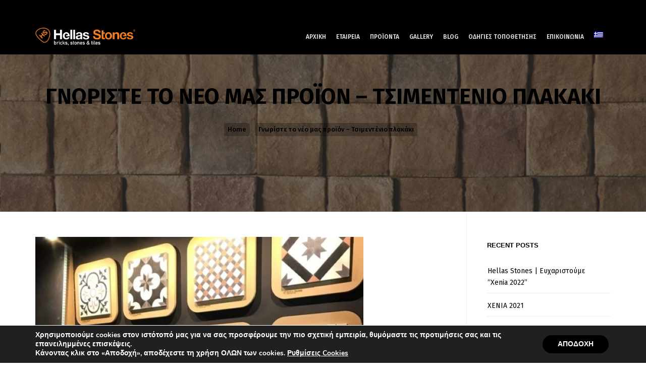

--- FILE ---
content_type: text/html; charset=UTF-8
request_url: https://www.hellasstones.com/neo-proion/?author=3
body_size: 29593
content:
<!DOCTYPE html>
<!--[if IE 9 ]>    <html lang="el" class="ie9"> <![endif]-->
<!--[if (gt IE 9)|!(IE)]><!--> <html lang="el"> <!--<![endif]-->
<head>
	<meta charset="UTF-8" />
	<meta content="width=device-width, initial-scale=1.0, maximum-scale=1" name="viewport">
	<meta name='robots' content='index, follow, max-image-preview:large, max-snippet:-1, max-video-preview:-1' />
	<style>img:is([sizes="auto" i], [sizes^="auto," i]) { contain-intrinsic-size: 3000px 1500px }</style>
	<link rel="alternate" hreflang="el" href="https://www.hellasstones.com/neo-proion/" />
<link rel="alternate" hreflang="x-default" href="https://www.hellasstones.com/neo-proion/" />

	<!-- This site is optimized with the Yoast SEO plugin v26.2 - https://yoast.com/wordpress/plugins/seo/ -->
	<title>Γνωρίστε το νέο μας προϊόν - Τσιμεντένιο πλακάκι - Hellas Stones</title>
	<link rel="canonical" href="https://www.hellasstones.com/neo-proion/" />
	<meta property="og:locale" content="el_GR" />
	<meta property="og:type" content="article" />
	<meta property="og:title" content="Γνωρίστε το νέο μας προϊόν - Τσιμεντένιο πλακάκι - Hellas Stones" />
	<meta property="og:description" content="&Beta;&gamma;&alpha;&lambda;&mu;&#941;&nu;&alpha; &alpha;&pi;&#972; &tau;&eta;&nu; &epsilon;&lambda;&lambda;&eta;&nu;&iota;&kappa;&#942; &pi;&alpha;&rho;&#940;&delta;&omicron;&sigma;&eta;, &tau;&alpha; &tau;&sigma;&iota;&mu;&epsilon;&nu;&tau;&#941;&nu;&iota;&alpha; &pi;&lambda;&alpha;&kappa;&#940;&kappa;&iota;&alpha; &pi;&alpha;&rho;&alpha;&mu;&#941;&nu;&omicron;&upsilon;&nu; &sigma;&tau;&eta;&nu; &kappa;&omicron;&rho;&upsilon;&phi;&#942; &tau;&omega;&nu; &tau;&#940;&sigma;&epsilon;&omega;&nu; &tau;&eta;&sigmaf; &delta;&iota;&alpha;&kappa;&#972;&sigma;&mu;&eta;&sigma;&eta;&sigmaf; &epsilon;&delta;&#974; &kappa;&alpha;&iota; &alpha;&iota;&#974;&nu;&epsilon;&sigmaf;, &kappa;&alpha;&theta;&#974;&sigmaf; &chi;&alpha;&rho;&#943;&zeta;&omicron;&upsilon;&nu; &iota;&delta;&iota;&alpha;&#943;&tau;&epsilon;&rho;&omicron; &sigma;&tau;&upsilon;&lambda; &sigma;&epsilon; &chi;&#974;&rho;&omicron;&upsilon;&sigmaf; &pi;&alpha;&rho;&alpha;&delta;&omicron;&sigma;&iota;&alpha;&kappa;&omicron;&#973;&sigmaf; &kappa;&alpha;&iota; &mu;&omicron;&nu;&tau;&#941;&rho;&nu;&omicron;&upsilon;&sigmaf;, &mu;&#943;&nu;&iota;&mu;&alpha;&lambda; &kappa;&alpha;&iota; &rho;&epsilon;&tau;&rho;&#972;. &#904;&chi;&omicron;&upsilon;&nu; &epsilon;&upsilon;&rho;&epsilon;&#943;&alpha; &gamma;&kappa;&#940;&mu;&alpha; &epsilon;&phi;&alpha;&rho;&mu;&omicron;&gamma;&#942;&sigmaf; &alpha;&pi;&#972; &sigma;&pi;&#943;&tau;&iota;&alpha; &#941;&omega;&sigmaf; &sigma;&pi;&omicron;&upsilon;&delta;&alpha;&#943;&alpha; &alpha;&rho;&chi;&iota;&tau;&epsilon;&kappa;&tau;&omicron;&nu;&iota;&kappa;&#940; &alpha;&rho;&iota;&sigma;&tau;&omicron;&upsilon;&rho;&gamma;&#942;&mu;&alpha;&tau;&alpha;. &Tau;&alpha; &tau;&sigma;&iota;&mu;&epsilon;&nu;&tau;&#941;&nu;&iota;&alpha; &pi;&lambda;&alpha;&kappa;&#940;&kappa;&iota;&alpha; &alpha;&pi;&omicron;&tau;&epsilon;&lambda;&omicron;&#973;&nu; &iota;&delta;&alpha;&nu;&iota;&kappa;&#942; &epsilon;&pi;&iota;&lambda;&omicron;&gamma;&#942; &#972;&chi;&iota; &mu;&#972;&nu;&omicron; &lambda;&#972;&gamma;&omega; &tau;&omicron;&upsilon; &sigma;&tau;&upsilon;&lambda; &tau;&omicron;&upsilon;&sigmaf;, &alpha;&lambda;&lambda;&#940; &kappa;&alpha;&iota; &chi;&#940;&rho;&eta; [&hellip;]" />
	<meta property="og:url" content="https://www.hellasstones.com/neo-proion/" />
	<meta property="og:site_name" content="Hellas Stones" />
	<meta property="article:published_time" content="2019-02-19T13:44:56+00:00" />
	<meta property="article:modified_time" content="2019-02-19T14:23:39+00:00" />
	<meta property="og:image" content="https://www.hellasstones.com/wp-content/uploads/2019/02/51880949_2250897831629517_7184188115232227328_n-e1550585569403.jpg" />
	<meta property="og:image:width" content="650" />
	<meta property="og:image:height" content="650" />
	<meta property="og:image:type" content="image/jpeg" />
	<meta name="author" content="hellasstones" />
	<meta name="twitter:card" content="summary_large_image" />
	<meta name="twitter:label1" content="Συντάχθηκε από" />
	<meta name="twitter:data1" content="hellasstones" />
	<script type="application/ld+json" class="yoast-schema-graph">{"@context":"https://schema.org","@graph":[{"@type":"WebPage","@id":"https://www.hellasstones.com/neo-proion/","url":"https://www.hellasstones.com/neo-proion/","name":"Γνωρίστε το νέο μας προϊόν - Τσιμεντένιο πλακάκι - Hellas Stones","isPartOf":{"@id":"https://www.hellasstones.com/#website"},"primaryImageOfPage":{"@id":"https://www.hellasstones.com/neo-proion/#primaryimage"},"image":{"@id":"https://www.hellasstones.com/neo-proion/#primaryimage"},"thumbnailUrl":"https://www.hellasstones.com/wp-content/uploads/2019/02/51880949_2250897831629517_7184188115232227328_n-e1550585569403.jpg","datePublished":"2019-02-19T13:44:56+00:00","dateModified":"2019-02-19T14:23:39+00:00","author":{"@id":"https://www.hellasstones.com/#/schema/person/8dcfe5dea090d6c4c65e29849014279c"},"breadcrumb":{"@id":"https://www.hellasstones.com/neo-proion/#breadcrumb"},"inLanguage":"el","potentialAction":[{"@type":"ReadAction","target":["https://www.hellasstones.com/neo-proion/"]}]},{"@type":"ImageObject","inLanguage":"el","@id":"https://www.hellasstones.com/neo-proion/#primaryimage","url":"https://www.hellasstones.com/wp-content/uploads/2019/02/51880949_2250897831629517_7184188115232227328_n-e1550585569403.jpg","contentUrl":"https://www.hellasstones.com/wp-content/uploads/2019/02/51880949_2250897831629517_7184188115232227328_n-e1550585569403.jpg","width":650,"height":650,"caption":"51880949 2250897831629517 7184188115232227328 n e1550585569403"},{"@type":"BreadcrumbList","@id":"https://www.hellasstones.com/neo-proion/#breadcrumb","itemListElement":[{"@type":"ListItem","position":1,"name":"Home","item":"https://www.hellasstones.com/"},{"@type":"ListItem","position":2,"name":"Γνωρίστε το νέο μας προϊόν &#8211; Τσιμεντένιο πλακάκι"}]},{"@type":"WebSite","@id":"https://www.hellasstones.com/#website","url":"https://www.hellasstones.com/","name":"Hellas Stones","description":"Bricks, stones &amp; tiles","potentialAction":[{"@type":"SearchAction","target":{"@type":"EntryPoint","urlTemplate":"https://www.hellasstones.com/?s={search_term_string}"},"query-input":{"@type":"PropertyValueSpecification","valueRequired":true,"valueName":"search_term_string"}}],"inLanguage":"el"},{"@type":"Person","@id":"https://www.hellasstones.com/#/schema/person/8dcfe5dea090d6c4c65e29849014279c","name":"hellasstones","url":"https://www.hellasstones.com/author/vlatsou/"}]}</script>
	<!-- / Yoast SEO plugin. -->


<link rel="alternate" type="application/rss+xml" title="Ροή RSS &raquo; Hellas Stones" href="https://www.hellasstones.com/feed/" />
<script type="text/javascript">
/* <![CDATA[ */
window._wpemojiSettings = {"baseUrl":"https:\/\/s.w.org\/images\/core\/emoji\/16.0.1\/72x72\/","ext":".png","svgUrl":"https:\/\/s.w.org\/images\/core\/emoji\/16.0.1\/svg\/","svgExt":".svg","source":{"concatemoji":"https:\/\/www.hellasstones.com\/wp-includes\/js\/wp-emoji-release.min.js?ver=6.8.3"}};
/*! This file is auto-generated */
!function(s,n){var o,i,e;function c(e){try{var t={supportTests:e,timestamp:(new Date).valueOf()};sessionStorage.setItem(o,JSON.stringify(t))}catch(e){}}function p(e,t,n){e.clearRect(0,0,e.canvas.width,e.canvas.height),e.fillText(t,0,0);var t=new Uint32Array(e.getImageData(0,0,e.canvas.width,e.canvas.height).data),a=(e.clearRect(0,0,e.canvas.width,e.canvas.height),e.fillText(n,0,0),new Uint32Array(e.getImageData(0,0,e.canvas.width,e.canvas.height).data));return t.every(function(e,t){return e===a[t]})}function u(e,t){e.clearRect(0,0,e.canvas.width,e.canvas.height),e.fillText(t,0,0);for(var n=e.getImageData(16,16,1,1),a=0;a<n.data.length;a++)if(0!==n.data[a])return!1;return!0}function f(e,t,n,a){switch(t){case"flag":return n(e,"\ud83c\udff3\ufe0f\u200d\u26a7\ufe0f","\ud83c\udff3\ufe0f\u200b\u26a7\ufe0f")?!1:!n(e,"\ud83c\udde8\ud83c\uddf6","\ud83c\udde8\u200b\ud83c\uddf6")&&!n(e,"\ud83c\udff4\udb40\udc67\udb40\udc62\udb40\udc65\udb40\udc6e\udb40\udc67\udb40\udc7f","\ud83c\udff4\u200b\udb40\udc67\u200b\udb40\udc62\u200b\udb40\udc65\u200b\udb40\udc6e\u200b\udb40\udc67\u200b\udb40\udc7f");case"emoji":return!a(e,"\ud83e\udedf")}return!1}function g(e,t,n,a){var r="undefined"!=typeof WorkerGlobalScope&&self instanceof WorkerGlobalScope?new OffscreenCanvas(300,150):s.createElement("canvas"),o=r.getContext("2d",{willReadFrequently:!0}),i=(o.textBaseline="top",o.font="600 32px Arial",{});return e.forEach(function(e){i[e]=t(o,e,n,a)}),i}function t(e){var t=s.createElement("script");t.src=e,t.defer=!0,s.head.appendChild(t)}"undefined"!=typeof Promise&&(o="wpEmojiSettingsSupports",i=["flag","emoji"],n.supports={everything:!0,everythingExceptFlag:!0},e=new Promise(function(e){s.addEventListener("DOMContentLoaded",e,{once:!0})}),new Promise(function(t){var n=function(){try{var e=JSON.parse(sessionStorage.getItem(o));if("object"==typeof e&&"number"==typeof e.timestamp&&(new Date).valueOf()<e.timestamp+604800&&"object"==typeof e.supportTests)return e.supportTests}catch(e){}return null}();if(!n){if("undefined"!=typeof Worker&&"undefined"!=typeof OffscreenCanvas&&"undefined"!=typeof URL&&URL.createObjectURL&&"undefined"!=typeof Blob)try{var e="postMessage("+g.toString()+"("+[JSON.stringify(i),f.toString(),p.toString(),u.toString()].join(",")+"));",a=new Blob([e],{type:"text/javascript"}),r=new Worker(URL.createObjectURL(a),{name:"wpTestEmojiSupports"});return void(r.onmessage=function(e){c(n=e.data),r.terminate(),t(n)})}catch(e){}c(n=g(i,f,p,u))}t(n)}).then(function(e){for(var t in e)n.supports[t]=e[t],n.supports.everything=n.supports.everything&&n.supports[t],"flag"!==t&&(n.supports.everythingExceptFlag=n.supports.everythingExceptFlag&&n.supports[t]);n.supports.everythingExceptFlag=n.supports.everythingExceptFlag&&!n.supports.flag,n.DOMReady=!1,n.readyCallback=function(){n.DOMReady=!0}}).then(function(){return e}).then(function(){var e;n.supports.everything||(n.readyCallback(),(e=n.source||{}).concatemoji?t(e.concatemoji):e.wpemoji&&e.twemoji&&(t(e.twemoji),t(e.wpemoji)))}))}((window,document),window._wpemojiSettings);
/* ]]> */
</script>
<link rel='stylesheet' id='blake-blog-css' href='https://www.hellasstones.com/wp-content/themes/hs/css/blog.css?ver=6.8.3' type='text/css' media='all' />
<link rel='stylesheet' id='blake-bootstrap-css' href='https://www.hellasstones.com/wp-content/themes/hs/css/bootstrap.css?ver=6.8.3' type='text/css' media='all' />
<link rel='stylesheet' id='blake-icons-css' href='https://www.hellasstones.com/wp-content/themes/hs/css/icons-font.css?ver=6.8.3' type='text/css' media='all' />
<link rel='stylesheet' id='blake-component-css' href='https://www.hellasstones.com/wp-content/themes/hs/css/component.css?ver=6.8.3' type='text/css' media='all' />
<!--[if gte IE 9]>
<link rel='stylesheet' id='blake-IE-css' href='https://www.hellasstones.com/wp-content/themes/hs/css/ie.css?ver=6.8.3' type='text/css' media='all' />
<![endif]-->
<link rel='stylesheet' id='blake-editor-css' href='https://www.hellasstones.com/wp-content/themes/hs/editor-style.css?ver=6.8.3' type='text/css' media='all' />
<link rel='stylesheet' id='blake-woo-layout-css' href='https://www.hellasstones.com/wp-content/themes/hs/css/blake-woo-layout.css?ver=6.8.3' type='text/css' media='all' />
<link rel='stylesheet' id='blake-woo-css' href='https://www.hellasstones.com/wp-content/themes/hs/css/blake-woocommerce.css?ver=6.8.3' type='text/css' media='all' />
<link rel='stylesheet' id='blake-ytp-css' href='https://www.hellasstones.com/wp-content/themes/hs/css/mb.YTPlayer.css?ver=6.8.3' type='text/css' media='all' />
<link rel='stylesheet' id='blake-retina-css' href='https://www.hellasstones.com/wp-content/themes/hs/css/retina.css?ver=6.8.3' type='text/css' media='all' />
<link rel='stylesheet' id='blake-style-css' href='https://www.hellasstones.com/wp-content/themes/hs/style.css?ver=1' type='text/css' media='all' />
<style id='blake-style-inline-css' type='text/css'>
.widget li a:after, .widget_nav_menu li a:after, .custom-widget.widget_recent_entries li a:after{
		color: #000000;
	}
	body, p, .lovepost a, .widget ul li a, .widget p, .widget span, .widget ul li, .the_content ul li, .the_content ol li, #recentcomments li, .custom-widget h4, .widget.widget-newsletter h3, .widget.des_cubeportfolio_widget h4, .widget.des_recent_posts_widget h4, .custom-widget ul li a, .des_partners_widget h4, .aio-icon-description, li, .smile_icon_list li .icon_description p, .contact-widget-container h4{
		
		font-family: 'Fira Sans', 'Arial', 'sans-serif' ,sans-serif;
		font-weight: normal;
		font-size: 15px;
		color: #000000;
	}
	
	.map_info_text{
		
		font-family: 'Fira Sans', 'Arial', 'sans-serif' ,sans-serif;
		font-weight: normal;
		font-size: 15px;
		color: #000000 !important;
	}
	
	a, .pageXofY .pageX, .pricing .bestprice .name, .filter li a:hover, .widget_links ul li a:hover, #contacts a:hover, .title-color, .ms-staff-carousel .ms-staff-info h4, .filter li a:hover, .navbar-default .navbar-nav > .open > a, .navbar-default .navbar-nav > .open > a:hover, .navbar-default .navbar-nav > .open > a:focus, a.go-about:hover, .text_color, .navbar-nav .dropdown-menu a:hover, .profile .profile-name, #elements h4, #contact li a:hover, #agency-slider h5, .ms-showcase1 .product-tt h3, .filter li a.active, .contacts li i, .big-icon i, .navbar-default.dark .navbar-brand:hover,.navbar-default.dark .navbar-brand:focus, a.p-button.border:hover, .navbar-default.light-menu .navbar-nav > li > a.selected, .navbar-default.light-menu .navbar-nav > li > a.hover_selected, .navbar-default.light-menu .navbar-nav > li > a.selected:hover, .navbar-default.light-menu .navbar-nav > li > a.hover_selected:hover, .navbar-default.light-menu .navbar-nav > li > a.selected, .navbar-default.light-menu .navbar-nav > li > a.hover_selected, .navbar-default.light-menu .navbar-nav > .open > a,.navbar-default.light-menu .navbar-nav > .open > a:hover, .navbar-default.light-menu .navbar-nav > .open > a:focus, .light-menu .dropdown-menu > li > a:focus, a.social:hover:before, .symbol.colored i, .icon-nofill, .slidecontent-bi .project-title-bi p a:hover, .grid .figcaption a.thumb-link:hover, .tp-caption a:hover, .btn-1d:hover, .btn-1d:active, #contacts .tweet_text a, #contacts .tweet_time a, .social-font-awesome li a:hover, h2.post-title a:hover, .tags a:hover, .blake-button-color span, #contacts .form-success p, .nav-container .social-icons-fa a i:hover, .the_title h2 a:hover, .widget ul li a:hover, .nav-previous-nav1:hover a, .nav-next-nav1:hover a, .blake_breadcrumbs a:hover, .special_tabs.icontext .label.current a, .special_tabs.text .label.current a, #big_footer .widget-newsletter .banner .text_color, .custom-widget .widget-newsletter .banner .text_color, .des-pages .postpagelinks, .widget_nav_menu .current-menu-item > a, .team-position{
	  color: #f4801f;
	}
	
	.aio-icon-read, .tp-caption a.text_color, #big_footer .social-icons-fa a i:hover{color: #f4801f !important;}
	
	.homepage_parallax .home-logo-text a.light:hover, .homepage_parallax .home-logo-text a.dark:hover, .vc_tta-color-grey.vc_tta-style-classic .vc_tta-panel.vc_active .vc_tta-panel-title>a, #big_footer .newsletter_shortcode .banner h3 .text_color, .widget li a:hover:before, .widget_nav_menu li a:hover:before, .footer_sidebar ul li a:hover:before, .custom-widget li a:hover:before, .special_tabs.icontext .label.current i, .single-portfolio .social-shares ul li a:hover, .partners-container .slick-dots .slick-active i{
		color: #f4801f !important;
	}
	
	a.sf-button.hide-icon, .tabs li.current, .readmore:hover, .navbar-default .navbar-nav > .open > a,.navbar-default .navbar-nav > .open > a:hover, .navbar-default .navbar-nav > .open > a:focus, a.p-button:hover, a.p-button.colored, .light #contacts a.p-button, .tagcloud a:hover, .rounded.fill, .colored-section, .pricing .bestprice .price, .pricing .bestprice .signup, .signup:hover, .divider.colored, .services-graph li span, .no-touch .hi-icon-effect-1a .hi-icon:hover, .hi-icon-effect-1b .hi-icon:hover, .no-touch .hi-icon-effect-1b .hi-icon:hover, .symbol.colored .line-left, .symbol.colored .line-right, .projects-overlay #projects-loader, .panel-group .panel.active .panel-heading, .double-bounce1, .double-bounce2, .blake-button-color-1d:after, .container1 > div, .container2 > div, .container3 > div, .cbp-l-caption-buttonLeft:hover, .cbp-l-caption-buttonRight:hover, .flex-control-paging li a.flex-active, .post-content a:hover .post-quote, .post-listing .post a:hover .post-quote, h2.post-title.post-link:hover, .blake-button-color-1d:after, .woocommerce .widget_price_filter .ui-slider-horizontal .ui-slider-range, .woocommerce-page .widget_price_filter .ui-slider-horizontal .ui-slider-range,.blake_little_shopping_bag .overview span.minicart_items, .nav-previous:hover, .nav-next:hover, .next-posts:hover, .prev-posts:hover, .btn-contact-left input, .single #commentform .form-submit #submit, a#send-comment, .newsletter_shortcode form input.button, .vc_tta-color-grey.vc_tta-style-classic .vc_tta-panel.vc_active .vc_tta-panel-title>a i.vc_tta-controls-icon, .errorbutton, .single-portfolio .social-shares ul li a:hover i{
		background-color:#f4801f;
	}
	#big_footer input.button{
	    background-color: #f4801f !important;
	}
	/*Hover*/
	#big_footer input.button:hover{
	    opacity:0.9;
	    background-color: #f4801f !important;
	}
	.wpcf7 .blake-form-main-slider .slider-button input, .flip-box-wrap .flip_link a:hover, .vc_btn3-style-custom:hover, .btn-contact-left.inversecolor input:hover{
		background-color:#f4801f !important;color: #fff !important;
	}
	.flip-box-wrap .flip_link a:hover{border: 2px solid #f4801f}
	.widget .slick-dots li.slick-active i, .style-light .slick-dots li.slick-active i, .style-dark .slick-dots li.slick-active i{color: #f4801f !important;opacity: 1;}
	
	
	.woocommerce #content input.button, .woocommerce #respond input#submit, .woocommerce a.button, .woocommerce button.button, .woocommerce input.button, .woocommerce-page #content input.button, .woocommerce-page #respond input#submit, .woocommerce-page a.button, .woocommerce-page button.button, .woocommerce-page input.button, .woocommerce #content div.product form.cart .button, .woocommerce div.product form.cart .button, .woocommerce-page #content div.product form.cart .button, .woocommerce-page div.product form.cart .button, .woocommerce ul.products li.product .onsale, .woocommerce-page ul.products li.product .onsale, .woocommerce span.onsale, .woocommerce-page span.onsale{
		background-color:#f4801f;
		color: #fff !important;
	}
	.nav-container a.button.blake_minicart_checkout_but:hover, .nav-container a.button.blake_minicart_cart_but:hover{
		background-color: #f4801f !important;
		color: #fff !important;
		border: 2px solid #f4801f !important;
		opacity: 1;
	}
	.blake-button-color-1d:hover, .blake-button-color-1d:active{
		border: 1px double #f4801f;
	}
	
	.blake-button-color{
		background-color:#f4801f;
		color: #f4801f;
	}

	.widget_posts .tabs li.current{border: 1px solid #f4801f;}
	.hi-icon-effect-1 .hi-icon:after{box-shadow: 0 0 0 3px #f4801f;}
	.colored-section:after {border: 20px solid #f4801f;}
	.filter li a.active, .filter li a:hover, .panel-group .panel.active .panel-heading{border:1px solid #f4801f;}
	.navbar-default.light-menu.border .navbar-nav > li > a.selected:before, .navbar-default.light-menu.border .navbar-nav > li > a.hover_selected:before, .navbar-default.light-menu.border .navbar-nav > li > a.selected:hover, .navbar-default.light-menu.border .navbar-nav > li > a.hover_selected:hover, .navbar-default.light-menu.border .navbar-nav > li > a.selected, .navbar-default.light-menu.border .navbar-nav > li > a.hover_selected{
		border-bottom: 1px solid #f4801f;
	}
	
	.cbp-l-caption-alignCenter .cbp-l-caption-buttonLeft:hover, .cbp-l-caption-alignCenter .cbp-l-caption-buttonRight:hover {
	    background-color: #212121 !important;
	    color: #fff !important;
	}
	
	.doubleborder{
		border: 6px double #f4801f;
	}
	
	
	.special_tabs.icon .current .blake_icon_special_tabs{
		background: #f4801f;
		border: 1px solid transparent;
	}
	.blake-button-color, .des-pages .postpagelinks, .tagcloud a:hover{
		border: 1px solid #f4801f;
	}
	
	.navbar-collapse ul.menu-depth-1 li:not(.blake_mega_hide_link) a, .dl-menuwrapper li:not(.blake_mega_hide_link) a, .gosubmenu, .nav-container .blake_minicart ul li {
		font-family: 'Fira Sans', 'Arial', 'sans-serif', sans-serif;
		font-weight: 600;
		font-size: 13px;
		color: #949494;letter-spacing: 0px;
	}
	.dl-back{color: #949494;}
	
	.navbar-collapse ul.menu-depth-1 li:not(.blake_mega_hide_link):hover > a, .dl-menuwrapper li:not(.blake_mega_hide_link):hover > a, .dl-menuwrapper li:not(.blake_mega_hide_link):hover > a, .dl-menuwrapper li:not(.blake_mega_hide_link):hover > .gosubmenu, .dl-menuwrapper li.dl-back:hover, .navbar-nav .dropdown-menu a:hover i{
		color: #f5f5f5;
	}
	
	ul.menu-depth-1, ul.menu-depth-1 ul, ul.menu-depth-1 li, #dl-menu ul{background-color: rgba(0,0,0,1) !important;
	}
	
	/* next line removed because of weird paulos laptop bug */
 	/* .navbar-collapse .blake_mega_menu ul.menu-depth-2, .navbar-collapse .blake_mega_menu ul.menu-depth-2 ul {background-color: transparent !important;} */
	
	li:not(.blake_mega_menu) ul.menu-depth-1 li:hover, li.blake_mega_menu li.menu-item-depth-1 li:hover, .dl-menu li:hover{background-color: rgba(0,0,0,1) !important;
	}
	
	.navbar-collapse li:not(.blake_mega_menu) ul.menu-depth-1 li:not(:first-child){
		border-top: 1px solid #000000;
	}
	
	.navbar-collapse li.blake_mega_menu ul.menu-depth-2{
		border-right: 1px solid #000000;
	}
	#dl-menu ul li:not(:last-child) a, .blake_sub_menu_border_color{
		border-bottom: 1px solid #000000;
	}
	
	.navbar-collapse > ul > li > a{
		font-family: 'Fira Sans', 'Arial', 'sans-serif', sans-serif;
		font-weight: 500;
		font-size: 12px;
		color: #ebebeb;text-transform: uppercase;
letter-spacing: 0px;
	}
	
	.navbar-collapse > ul > li > a:hover, .navbar-collapse > ul > li.current-menu-ancestor > a, .navbar-collapse > ul > li.current-menu-item > a, .navbar-collapse > ul > li > a.selected, .navbar-collapse > ul > li > a.hover_selected{
		color: #ffffff;
	}
	
	.navbar-default .navbar-nav > li > a {
		padding-right:10px;
		padding-left:10px;
		padding-top:20px;
		padding-bottom:20px;
	}
	
	header.style1 .header_social_icons, header.style2 .header_social_icons, header.style1 .search_trigger, header.style2 .search_trigger, header.style1 .blake_dynamic_shopping_baggings, header.style2 .blake_dynamic_shopping_baggings{
		padding-top:20px;
		padding-bottom:20px;
	}
	
	header:not(.header_after_scroll) .navbar-nav > li > ul{
		margin-top:20px;
	}

	header:not(.header_after_scroll) .dl-menuwrapper button:after{
		background: #ffffff;
		box-shadow: 0 6px 0 #ffffff, 0 12px 0 #ffffff;
	}

	.blake_minicart_wrapper{
		padding-top: 20px;
	}
	
	li.blake_mega_hide_link > a, li.blake_mega_hide_link > a:hover{
		font-family: 'Open Sans Condensed', 'Arial', 'sans-serif' !important;
		font-weight: 700;
		font-size: 12px !important;
		color: #f5f5f5 !important;text-transform: uppercase !important;
letter-spacing: 0px !important;
	}
	
	.nav-container .blake_minicart li a:hover {
		color: #f5f5f5 !important;
		text-decoration: none;
	}
	.nav-container .blake_minicart li a{
		font-family: 'Fira Sans', 'Arial', 'sans-serif';
		font-weight: 600;
		font-size: 13px;
		color: #949494;letter-spacing: 0px;
	}
	
	.dl-trigger{
		font-family: 'Fira Sans', 'Arial', 'sans-serif' !important;
		font-weight: 500 !important;
		font-size: 12px;text-transform: uppercase;
letter-spacing: 0px;
	}
	
	.blake_minicart{background-color: rgba(0,0,0,1) !important;
	}
	
	.page_content a, header a, #big_footer a{
		font-family: 'Fira Sans', 'Arial', 'sans-serif';
		font-weight: 600;
		font-size: 15px;
		color: #ffffff
	}
	.page_content a:hover, header a:hover, #big_footer a:hover{
		color: #f4801f;
		background-color: #;
	}
	
	h1{
		font-family: 'Fira Sans Condensed', 'Arial', 'sans-serif';
		font-weight: 800;
		font-size: 42px;
		color: #000000;
	}
	
	h2{
		font-family: 'Fira Sans Condensed', 'Arial', 'sans-serif';
		font-weight: 800;
		font-size: 40px;
		color: #000000;
	}
	
	h3{
		font-family: 'Fira Sans Condensed', 'Arial', 'sans-serif';
		font-weight: 700;
		font-size: 20px;
		color: #000000;
	}
	
	h4{
		font-family: 'Fira Sans Condensed', 'Arial', 'sans-serif';
		font-weight: 600;
		font-size: 22px;
		color: #000000;
	}
	.widget h2 > .widget_title_span, .wpb_content_element .wpb_accordion_header a, .custom-widget h4, .widget.widget-newsletter h3, .widget.des_cubeportfolio_widget h4, .widget.des_recent_posts_widget h4, .des_partners_widget h4, .contact-widget-container h4{
		color: #000000;
	}
	.ult-item-wrap .title h4{font-size: 16px !important;}
	.wpb_content_element .wpb_accordion_header.ui-accordion-header-active a{color: #f4801f;}
	h5{
		font-family: 'Open Sans', 'Arial', 'sans-serif';
		font-weight: 600;
		font-size: 15px;
		color: #000000;
	}
	
	h6{
		font-family: 'Open Sans', 'Arial', 'sans-serif';
		font-weight: 600;
		font-size: 18px;
		color: #8c8c8c;
	}
		
	header.navbar{background-color: rgba(0,0,0,1) !important;
	}
	
	body#boxed_layout{background-color: #000000;
	}
	
	header a.navbar-brand{margin-top: 10px;margin-bottom: 10px;margin-left: 0px;height:35px;
	}
	header a.navbar-brand img{max-height: 35px;}
			header.navbar.header_after_scroll{background-color: rgba(255,255,255,1) !important;
			}
			header.header_after_scroll a.navbar-brand img.logo_after_scroll{max-height: 35px;}
			header.header_after_scroll .navbar-collapse ul.menu-depth-1 li:not(.blake_mega_hide_link) a, header.header_after_scroll .dl-menuwrapper li:not(.blake_mega_hide_link) a, header.header_after_scroll .gosubmenu {
				color: #949494;
			}
			header.header_after_scroll .dl-back{color: #949494;}
			
			header.header_after_scroll .navbar-collapse ul.menu-depth-1 li:not(.blake_mega_hide_link):hover > a, header.header_after_scroll .dl-menuwrapper li:not(.blake_mega_hide_link):hover > a, header.header_after_scroll .dl-menuwrapper li:not(.blake_mega_hide_link):hover > a, header.header_after_scroll .dl-menuwrapper li:not(.blake_mega_hide_link):hover > header.header_after_scroll .gosubmenu, header.header_after_scroll .dl-menuwrapper li.dl-back:hover{
				color: #f5f5f5;
			}
			
			header.header_after_scroll ul.menu-depth-1, header.header_after_scroll ul.menu-depth-1 ul, header.header_after_scroll ul.menu-depth-1 ul li, header.header_after_scroll #dl-menu ul{background-color: rgba(0,0,0,1) !important;
			}
			
			header.header_after_scroll .navbar-collapse .blake_mega_menu ul.menu-depth-2, header.header_after_scroll .navbar-collapse .blake_mega_menu ul.menu-depth-2 ul {background-color: transparent !important;} 
			
			header.header_after_scroll li:not(.blake_mega_menu) ul.menu-depth-1 li:hover, header.header_after_scroll li.blake_mega_menu li.menu-item-depth-1 li:hover, header.header_after_scroll #dl-menu ul li:hover{background-color: rgba(0,0,0,1) !important;
			}
			
			header.header_after_scroll .navbar-collapse li:not(.blake_mega_menu) ul.menu-depth-1 li:not(:first-child){
				border-top: 1px solid #000000;
			}
			header.header_after_scroll .navbar-collapse li.blake_mega_menu ul.menu-depth-2{
				border-right: 1px solid #000000;
			}
			header.header_after_scroll #dl-menu li:not(:last-child) a, header.header_after_scroll #dl-menu ul li:not(:last-child) a{
				border-bottom: 1px solid #000000;
			}
			
			.header_after_scroll .navbar-collapse > ul > li > a{
				font-family: 'Fira Sans', 'Arial', 'sans-serif';
				font-weight: 600;
				font-size: 12px;
				color: #000000;text-transform: uppercase;
letter-spacing: 0px;
			}
			
			.header_after_scroll .navbar-collapse > ul > li > a:hover, .header_after_scroll .navbar-collapse > ul > li.current-menu-ancestor > a, .header_after_scroll .navbar-collapse > ul > li.current-menu-item > a, .header_after_scroll .navbar-collapse > ul > li > a.selected, .header_after_scroll .navbar-collapse > ul > li > a.hover_selected{
				color: #000000;
			}
			
			.header_after_scroll .dl-menuwrapper button:after{
				background: #000000;
				box-shadow: 0 6px 0 #000000, 0 12px 0 #000000;
			}
			header.header_after_scroll li.blake_mega_hide_link > a, header.header_after_scroll li.blake_mega_hide_link > a:hover{
				color: # !important;
			}
						header.header_after_scroll.navbar-default .navbar-nav > li > a {
							padding-right:10px;
							padding-left:10px;
							padding-top:20px;
							padding-bottom:18px;
						}
						
						header.header_after_scroll.style1 .header_social_icons, header.header_after_scroll.style2 .header_social_icons, header.header_after_scroll.style1 .search_trigger, header.header_after_scroll.style2 .search_trigger, header.header_after_scroll.style1 .blake_dynamic_shopping_baggings, header.header_after_scroll.style2 .blake_dynamic_shopping_baggings{
							padding-top:20px;
							padding-bottom:18px;
						}
						
						header.header_after_scroll .navbar-nav > li > ul{
							margin-top:18px;
						}
					
						header.header_after_scroll .blake_minicart_wrapper{
							padding-top:18px;
						}
						
				header.header_after_scroll a.navbar-brand{margin-top: 10px;margin-bottom: 10px;margin-left: 0px;height:35px;
				}
				header.header_after_scroll a.navbar-brand h1{
					font-size:  !important;
				}
				
		header .top-bar .top-bar-bg, header .top-bar #lang_sel a.lang_sel_sel, header .top-bar #lang_sel > ul > li > ul > li > a{
			background-color: rgba(0,0,0,0.9);
		}
		header .top-bar ul.phone-mail li, header .top-bar ul.phone-mail li i{
			color: #000000;
		}
		header .top-bar a, header .top-bar ul.phone-mail li a{
			color: #000000 !important;
		}
		header .top-bar a:hover, header .top-bar ul.phone-mail li a:hover{
			color: #f4801f !important;
		}
		header .top-bar .social-icons-fa li a{
			color: #000000 !important;
		}
		header .top-bar .social-icons-fa li a:hover{
			color: #f4801f !important;
		}
		header .top-bar *{
			border-color: #000000 !important;
		}
		header .top-bar .down-button{
			border-color: transparent rgba(0,0,0,0.9) transparent transparent !important;
		}
		header .top-bar.opened .down-button{
			border-color: transparent #fff transparent transparent !important;
		}
		
	#primary_footer > .container{
		padding-top:80px;
		padding-bottom:80px;
	}
	#primary_footer{background-color: rgba(0,0,0,1);
	}

	#primary_footer input, #primary_footer textarea{background-color: rgba(0,0,0,1);
	}
	#primary_footer input, #primary_footer textarea{
		border: 1px solid #000000;
	}
	#primary_footer hr, .footer_sidebar ul li a{
		border-top: 1px solid #000000;
	}
	.footer_sidebar ul li:last-child{
		border-bottom: 1px solid #000000;
	}
	#primary_footer a{
		color: #ffffff;
	}
	
	#primary_footer, #primary_footer p, #big_footer input, #big_footer textarea{
		color: #ffffff;
	}
	
	#primary_footer .footer_sidebar > h4, #primary_footer .footer_sidebar > .widget > h4 {
		color: #ffffff;
	}
	
	#secondary_footer{background-color: rgba(255,255,255,1);
		padding-top:20px;
		padding-bottom:20px;
	}
	header .search_input{background-color: rgba(0,0,0,0.98);
	}
	header .search_input input.search_input_value{
		font-family: 'Helvetica Neue', 'Arial', 'sans-serif';
		font-weight: ;
	}
	header .search_input input.search_input_value, header .search_close{
		font-size: 42px;
		color: #000000;
	}
	header .search_input .ajax_search_results ul{background-color: rgba(255,255,255,1);
	}
	header .search_input .ajax_search_results ul li.selected, header .search_input .ajax_search_results ul li.hover_selected{background-color: rgba(255,255,255,1);
	}
	header .search_input .ajax_search_results ul li{
		border-bottom: 1px solid #dedede;
	}
	header .search_input .ajax_search_results ul li a{
		font-family: 'Helvetica Neue', 'Arial', 'sans-serif';
		font-weight: ;
		font-size: 14px;
		color: #f0f0f0
	}
	header .search_input .ajax_search_results ul li.selected a, header .search_input .ajax_search_results ul li.hover_selected a{
		color: #000000
	}
	header .search_input .ajax_search_results ul li a span, header .search_input .ajax_search_results ul li a span i{
		font-family: 'Helvetica Neue', 'Arial', 'sans-serif';
		font-weight: ;
		font-size: 11px;
		color: #ffffff
	}
	header .search_input .ajax_search_results ul li.selected a span, header .search_input .ajax_search_results ul li.hover_selected a span{
		color: #f0f0f0
	}
	.blake_breadcrumbs, .blake_breadcrumbs a, .blake_breadcrumbs span{
		font-family: 'Fira Sans', 'Arial', 'sans-serif';
		font-weight: 500;
		color: #000000;
		font-size: 13px;
	}

	#menu_top_bar > li ul{background: #ffffff;}
	#menu_top_bar > li ul li:hover{background: #000000;}
	#menu_top_bar > li ul a{color: #000000 !important;}
	#menu_top_bar > li ul a:hover, #menu_top_bar > li ul li:hover > a{color: #000000 !important;}
	
	header.navbar .nav-container i{color: #ffffff;}
	header.navbar .nav-container i:hover:not(.dropdown-menu i:hover){color: #000000;}
	header.header_after_scroll.navbar .nav-container i{color: #ABABAB;}
	header.header_after_scroll.navbar .nav-container i:hover{color: #333333;}h1.page_title{text-transform: uppercase;}
.cbp-l-caption-buttonLeft, .cbp-l-caption-buttonRight {
    min-width: 45px !important;
    border-radius: 45px !important;
    -moz-border-radius: 45px !important;
    -webkit-border-radius: 45px !important;
    width: 45px;
    height: 45px;}
span.vc_pie_chart_value {font-size: 120% !important;}
.fa-info-circle{display:none;}
.blake_helper_div, .dl-trigger,.simpleselect,.page_content a,.woocommerce nav.woocommerce-pagination ul li span.current, .metas p{color:#000000 !important;}
.footer_custom_text{color:#ffffff !important;}
.woocommerce a.button,.wpcf7 .blake-form-main-slider .slider-button input, .single #commentform .form-submit #submit,.rbs-imges-load-more, .btn-contact-left input{background:#000000 !important;}

#big_footer .social-icons-fa a i{color:#000000;}
#big_footer .social-icons-fa a i:hover{color:#f48020;}
</style>
<style id='wp-emoji-styles-inline-css' type='text/css'>

	img.wp-smiley, img.emoji {
		display: inline !important;
		border: none !important;
		box-shadow: none !important;
		height: 1em !important;
		width: 1em !important;
		margin: 0 0.07em !important;
		vertical-align: -0.1em !important;
		background: none !important;
		padding: 0 !important;
	}
</style>
<link rel='stylesheet' id='wp-block-library-css' href='https://www.hellasstones.com/wp-includes/css/dist/block-library/style.min.css?ver=6.8.3' type='text/css' media='all' />
<style id='classic-theme-styles-inline-css' type='text/css'>
/*! This file is auto-generated */
.wp-block-button__link{color:#fff;background-color:#32373c;border-radius:9999px;box-shadow:none;text-decoration:none;padding:calc(.667em + 2px) calc(1.333em + 2px);font-size:1.125em}.wp-block-file__button{background:#32373c;color:#fff;text-decoration:none}
</style>
<link rel='stylesheet' id='wp-components-css' href='https://www.hellasstones.com/wp-includes/css/dist/components/style.min.css?ver=6.8.3' type='text/css' media='all' />
<link rel='stylesheet' id='wp-preferences-css' href='https://www.hellasstones.com/wp-includes/css/dist/preferences/style.min.css?ver=6.8.3' type='text/css' media='all' />
<link rel='stylesheet' id='wp-block-editor-css' href='https://www.hellasstones.com/wp-includes/css/dist/block-editor/style.min.css?ver=6.8.3' type='text/css' media='all' />
<link rel='stylesheet' id='wp-reusable-blocks-css' href='https://www.hellasstones.com/wp-includes/css/dist/reusable-blocks/style.min.css?ver=6.8.3' type='text/css' media='all' />
<link rel='stylesheet' id='wp-patterns-css' href='https://www.hellasstones.com/wp-includes/css/dist/patterns/style.min.css?ver=6.8.3' type='text/css' media='all' />
<link rel='stylesheet' id='wp-editor-css' href='https://www.hellasstones.com/wp-includes/css/dist/editor/style.min.css?ver=6.8.3' type='text/css' media='all' />
<link rel='stylesheet' id='block-robo-gallery-style-css-css' href='https://www.hellasstones.com/wp-content/plugins/robo-gallery/includes/extensions/block/dist/blocks.style.build.css?ver=2.8.34' type='text/css' media='all' />
<style id='global-styles-inline-css' type='text/css'>
:root{--wp--preset--aspect-ratio--square: 1;--wp--preset--aspect-ratio--4-3: 4/3;--wp--preset--aspect-ratio--3-4: 3/4;--wp--preset--aspect-ratio--3-2: 3/2;--wp--preset--aspect-ratio--2-3: 2/3;--wp--preset--aspect-ratio--16-9: 16/9;--wp--preset--aspect-ratio--9-16: 9/16;--wp--preset--color--black: #000000;--wp--preset--color--cyan-bluish-gray: #abb8c3;--wp--preset--color--white: #ffffff;--wp--preset--color--pale-pink: #f78da7;--wp--preset--color--vivid-red: #cf2e2e;--wp--preset--color--luminous-vivid-orange: #ff6900;--wp--preset--color--luminous-vivid-amber: #fcb900;--wp--preset--color--light-green-cyan: #7bdcb5;--wp--preset--color--vivid-green-cyan: #00d084;--wp--preset--color--pale-cyan-blue: #8ed1fc;--wp--preset--color--vivid-cyan-blue: #0693e3;--wp--preset--color--vivid-purple: #9b51e0;--wp--preset--gradient--vivid-cyan-blue-to-vivid-purple: linear-gradient(135deg,rgba(6,147,227,1) 0%,rgb(155,81,224) 100%);--wp--preset--gradient--light-green-cyan-to-vivid-green-cyan: linear-gradient(135deg,rgb(122,220,180) 0%,rgb(0,208,130) 100%);--wp--preset--gradient--luminous-vivid-amber-to-luminous-vivid-orange: linear-gradient(135deg,rgba(252,185,0,1) 0%,rgba(255,105,0,1) 100%);--wp--preset--gradient--luminous-vivid-orange-to-vivid-red: linear-gradient(135deg,rgba(255,105,0,1) 0%,rgb(207,46,46) 100%);--wp--preset--gradient--very-light-gray-to-cyan-bluish-gray: linear-gradient(135deg,rgb(238,238,238) 0%,rgb(169,184,195) 100%);--wp--preset--gradient--cool-to-warm-spectrum: linear-gradient(135deg,rgb(74,234,220) 0%,rgb(151,120,209) 20%,rgb(207,42,186) 40%,rgb(238,44,130) 60%,rgb(251,105,98) 80%,rgb(254,248,76) 100%);--wp--preset--gradient--blush-light-purple: linear-gradient(135deg,rgb(255,206,236) 0%,rgb(152,150,240) 100%);--wp--preset--gradient--blush-bordeaux: linear-gradient(135deg,rgb(254,205,165) 0%,rgb(254,45,45) 50%,rgb(107,0,62) 100%);--wp--preset--gradient--luminous-dusk: linear-gradient(135deg,rgb(255,203,112) 0%,rgb(199,81,192) 50%,rgb(65,88,208) 100%);--wp--preset--gradient--pale-ocean: linear-gradient(135deg,rgb(255,245,203) 0%,rgb(182,227,212) 50%,rgb(51,167,181) 100%);--wp--preset--gradient--electric-grass: linear-gradient(135deg,rgb(202,248,128) 0%,rgb(113,206,126) 100%);--wp--preset--gradient--midnight: linear-gradient(135deg,rgb(2,3,129) 0%,rgb(40,116,252) 100%);--wp--preset--font-size--small: 13px;--wp--preset--font-size--medium: 20px;--wp--preset--font-size--large: 36px;--wp--preset--font-size--x-large: 42px;--wp--preset--spacing--20: 0.44rem;--wp--preset--spacing--30: 0.67rem;--wp--preset--spacing--40: 1rem;--wp--preset--spacing--50: 1.5rem;--wp--preset--spacing--60: 2.25rem;--wp--preset--spacing--70: 3.38rem;--wp--preset--spacing--80: 5.06rem;--wp--preset--shadow--natural: 6px 6px 9px rgba(0, 0, 0, 0.2);--wp--preset--shadow--deep: 12px 12px 50px rgba(0, 0, 0, 0.4);--wp--preset--shadow--sharp: 6px 6px 0px rgba(0, 0, 0, 0.2);--wp--preset--shadow--outlined: 6px 6px 0px -3px rgba(255, 255, 255, 1), 6px 6px rgba(0, 0, 0, 1);--wp--preset--shadow--crisp: 6px 6px 0px rgba(0, 0, 0, 1);}:where(.is-layout-flex){gap: 0.5em;}:where(.is-layout-grid){gap: 0.5em;}body .is-layout-flex{display: flex;}.is-layout-flex{flex-wrap: wrap;align-items: center;}.is-layout-flex > :is(*, div){margin: 0;}body .is-layout-grid{display: grid;}.is-layout-grid > :is(*, div){margin: 0;}:where(.wp-block-columns.is-layout-flex){gap: 2em;}:where(.wp-block-columns.is-layout-grid){gap: 2em;}:where(.wp-block-post-template.is-layout-flex){gap: 1.25em;}:where(.wp-block-post-template.is-layout-grid){gap: 1.25em;}.has-black-color{color: var(--wp--preset--color--black) !important;}.has-cyan-bluish-gray-color{color: var(--wp--preset--color--cyan-bluish-gray) !important;}.has-white-color{color: var(--wp--preset--color--white) !important;}.has-pale-pink-color{color: var(--wp--preset--color--pale-pink) !important;}.has-vivid-red-color{color: var(--wp--preset--color--vivid-red) !important;}.has-luminous-vivid-orange-color{color: var(--wp--preset--color--luminous-vivid-orange) !important;}.has-luminous-vivid-amber-color{color: var(--wp--preset--color--luminous-vivid-amber) !important;}.has-light-green-cyan-color{color: var(--wp--preset--color--light-green-cyan) !important;}.has-vivid-green-cyan-color{color: var(--wp--preset--color--vivid-green-cyan) !important;}.has-pale-cyan-blue-color{color: var(--wp--preset--color--pale-cyan-blue) !important;}.has-vivid-cyan-blue-color{color: var(--wp--preset--color--vivid-cyan-blue) !important;}.has-vivid-purple-color{color: var(--wp--preset--color--vivid-purple) !important;}.has-black-background-color{background-color: var(--wp--preset--color--black) !important;}.has-cyan-bluish-gray-background-color{background-color: var(--wp--preset--color--cyan-bluish-gray) !important;}.has-white-background-color{background-color: var(--wp--preset--color--white) !important;}.has-pale-pink-background-color{background-color: var(--wp--preset--color--pale-pink) !important;}.has-vivid-red-background-color{background-color: var(--wp--preset--color--vivid-red) !important;}.has-luminous-vivid-orange-background-color{background-color: var(--wp--preset--color--luminous-vivid-orange) !important;}.has-luminous-vivid-amber-background-color{background-color: var(--wp--preset--color--luminous-vivid-amber) !important;}.has-light-green-cyan-background-color{background-color: var(--wp--preset--color--light-green-cyan) !important;}.has-vivid-green-cyan-background-color{background-color: var(--wp--preset--color--vivid-green-cyan) !important;}.has-pale-cyan-blue-background-color{background-color: var(--wp--preset--color--pale-cyan-blue) !important;}.has-vivid-cyan-blue-background-color{background-color: var(--wp--preset--color--vivid-cyan-blue) !important;}.has-vivid-purple-background-color{background-color: var(--wp--preset--color--vivid-purple) !important;}.has-black-border-color{border-color: var(--wp--preset--color--black) !important;}.has-cyan-bluish-gray-border-color{border-color: var(--wp--preset--color--cyan-bluish-gray) !important;}.has-white-border-color{border-color: var(--wp--preset--color--white) !important;}.has-pale-pink-border-color{border-color: var(--wp--preset--color--pale-pink) !important;}.has-vivid-red-border-color{border-color: var(--wp--preset--color--vivid-red) !important;}.has-luminous-vivid-orange-border-color{border-color: var(--wp--preset--color--luminous-vivid-orange) !important;}.has-luminous-vivid-amber-border-color{border-color: var(--wp--preset--color--luminous-vivid-amber) !important;}.has-light-green-cyan-border-color{border-color: var(--wp--preset--color--light-green-cyan) !important;}.has-vivid-green-cyan-border-color{border-color: var(--wp--preset--color--vivid-green-cyan) !important;}.has-pale-cyan-blue-border-color{border-color: var(--wp--preset--color--pale-cyan-blue) !important;}.has-vivid-cyan-blue-border-color{border-color: var(--wp--preset--color--vivid-cyan-blue) !important;}.has-vivid-purple-border-color{border-color: var(--wp--preset--color--vivid-purple) !important;}.has-vivid-cyan-blue-to-vivid-purple-gradient-background{background: var(--wp--preset--gradient--vivid-cyan-blue-to-vivid-purple) !important;}.has-light-green-cyan-to-vivid-green-cyan-gradient-background{background: var(--wp--preset--gradient--light-green-cyan-to-vivid-green-cyan) !important;}.has-luminous-vivid-amber-to-luminous-vivid-orange-gradient-background{background: var(--wp--preset--gradient--luminous-vivid-amber-to-luminous-vivid-orange) !important;}.has-luminous-vivid-orange-to-vivid-red-gradient-background{background: var(--wp--preset--gradient--luminous-vivid-orange-to-vivid-red) !important;}.has-very-light-gray-to-cyan-bluish-gray-gradient-background{background: var(--wp--preset--gradient--very-light-gray-to-cyan-bluish-gray) !important;}.has-cool-to-warm-spectrum-gradient-background{background: var(--wp--preset--gradient--cool-to-warm-spectrum) !important;}.has-blush-light-purple-gradient-background{background: var(--wp--preset--gradient--blush-light-purple) !important;}.has-blush-bordeaux-gradient-background{background: var(--wp--preset--gradient--blush-bordeaux) !important;}.has-luminous-dusk-gradient-background{background: var(--wp--preset--gradient--luminous-dusk) !important;}.has-pale-ocean-gradient-background{background: var(--wp--preset--gradient--pale-ocean) !important;}.has-electric-grass-gradient-background{background: var(--wp--preset--gradient--electric-grass) !important;}.has-midnight-gradient-background{background: var(--wp--preset--gradient--midnight) !important;}.has-small-font-size{font-size: var(--wp--preset--font-size--small) !important;}.has-medium-font-size{font-size: var(--wp--preset--font-size--medium) !important;}.has-large-font-size{font-size: var(--wp--preset--font-size--large) !important;}.has-x-large-font-size{font-size: var(--wp--preset--font-size--x-large) !important;}
:where(.wp-block-post-template.is-layout-flex){gap: 1.25em;}:where(.wp-block-post-template.is-layout-grid){gap: 1.25em;}
:where(.wp-block-columns.is-layout-flex){gap: 2em;}:where(.wp-block-columns.is-layout-grid){gap: 2em;}
:root :where(.wp-block-pullquote){font-size: 1.5em;line-height: 1.6;}
</style>
<link rel='stylesheet' id='contact-form-7-css' href='https://www.hellasstones.com/wp-content/plugins/contact-form-7/includes/css/styles.css?ver=4.4.2' type='text/css' media='all' />
<link rel='stylesheet' id='rs-plugin-settings-css' href='https://www.hellasstones.com/wp-content/plugins/revslider/public/assets/css/settings.css?ver=5.4.3.1' type='text/css' media='all' />
<style id='rs-plugin-settings-inline-css' type='text/css'>
#rs-demo-id {}
</style>
<link rel='stylesheet' id='rt-tpg-css' href='https://www.hellasstones.com/wp-content/plugins/the-post-grid/assets/css/thepostgrid.css?ver=2.3.5' type='text/css' media='all' />
<style id='woocommerce-inline-inline-css' type='text/css'>
.woocommerce form .form-row .required { visibility: visible; }
</style>
<link rel='stylesheet' id='wpml-menu-item-0-css' href='https://www.hellasstones.com/wp-content/plugins/sitepress-multilingual-cms/templates/language-switchers/menu-item/style.min.css?ver=1' type='text/css' media='all' />
<link rel='stylesheet' id='spu-public-css-css' href='https://www.hellasstones.com/wp-content/plugins/popups/public/assets/css/public.css?ver=1.9.3.6' type='text/css' media='all' />
<link rel='stylesheet' id='brands-styles-css' href='https://www.hellasstones.com/wp-content/plugins/woocommerce/assets/css/brands.css?ver=10.0.4' type='text/css' media='all' />
<link rel='stylesheet' id='ultimate-css' href='https://www.hellasstones.com/wp-content/plugins/Ultimate_VC_Addons/assets/min-css/ultimate.min.css?ver=6.8.3' type='text/css' media='all' />
<link rel='stylesheet' id='prettyphoto-css' href='https://www.hellasstones.com/wp-content/plugins/js_composer/assets/lib/prettyphoto/css/prettyPhoto.min.css?ver=7.6' type='text/css' media='all' />
<link rel='stylesheet' id='bsf-Defaults-css' href='https://www.hellasstones.com/wp-content/uploads/smile_fonts/Defaults/Defaults.css?ver=6.8.3' type='text/css' media='all' />
<link rel='stylesheet' id='bsf-line-icons-css' href='https://www.hellasstones.com/wp-content/uploads/smile_fonts/line-icons/line-icons.css?ver=6.8.3' type='text/css' media='all' />
<link rel='stylesheet' id='moove_gdpr_frontend-css' href='https://www.hellasstones.com/wp-content/plugins/gdpr-cookie-compliance/dist/styles/gdpr-main.css?ver=4.5.1' type='text/css' media='all' />
<style id='moove_gdpr_frontend-inline-css' type='text/css'>
#moove_gdpr_cookie_modal,#moove_gdpr_cookie_info_bar,.gdpr_cookie_settings_shortcode_content{font-family:Nunito,sans-serif}#moove_gdpr_save_popup_settings_button{background-color:#373737;color:#fff}#moove_gdpr_save_popup_settings_button:hover{background-color:#000}#moove_gdpr_cookie_info_bar .moove-gdpr-info-bar-container .moove-gdpr-info-bar-content a.mgbutton,#moove_gdpr_cookie_info_bar .moove-gdpr-info-bar-container .moove-gdpr-info-bar-content button.mgbutton{background-color:#000}#moove_gdpr_cookie_modal .moove-gdpr-modal-content .moove-gdpr-modal-footer-content .moove-gdpr-button-holder a.mgbutton,#moove_gdpr_cookie_modal .moove-gdpr-modal-content .moove-gdpr-modal-footer-content .moove-gdpr-button-holder button.mgbutton,.gdpr_cookie_settings_shortcode_content .gdpr-shr-button.button-green{background-color:#000;border-color:#000}#moove_gdpr_cookie_modal .moove-gdpr-modal-content .moove-gdpr-modal-footer-content .moove-gdpr-button-holder a.mgbutton:hover,#moove_gdpr_cookie_modal .moove-gdpr-modal-content .moove-gdpr-modal-footer-content .moove-gdpr-button-holder button.mgbutton:hover,.gdpr_cookie_settings_shortcode_content .gdpr-shr-button.button-green:hover{background-color:#fff;color:#000}#moove_gdpr_cookie_modal .moove-gdpr-modal-content .moove-gdpr-modal-close i,#moove_gdpr_cookie_modal .moove-gdpr-modal-content .moove-gdpr-modal-close span.gdpr-icon{background-color:#000;border:1px solid #000}#moove_gdpr_cookie_modal .moove-gdpr-modal-content .moove-gdpr-modal-close i:hover,#moove_gdpr_cookie_modal .moove-gdpr-modal-content .moove-gdpr-modal-close span.gdpr-icon:hover,#moove_gdpr_cookie_info_bar span[data-href]>u.change-settings-button{color:#000}#moove_gdpr_cookie_modal .moove-gdpr-modal-content .moove-gdpr-modal-left-content #moove-gdpr-menu li.menu-item-selected a span.gdpr-icon,#moove_gdpr_cookie_modal .moove-gdpr-modal-content .moove-gdpr-modal-left-content #moove-gdpr-menu li.menu-item-selected button span.gdpr-icon{color:inherit}#moove_gdpr_cookie_modal .moove-gdpr-modal-content .moove-gdpr-modal-left-content #moove-gdpr-menu li:hover a,#moove_gdpr_cookie_modal .moove-gdpr-modal-content .moove-gdpr-modal-left-content #moove-gdpr-menu li:hover button{color:#242427}#moove_gdpr_cookie_modal .moove-gdpr-modal-content .moove-gdpr-modal-left-content #moove-gdpr-menu li a span.gdpr-icon,#moove_gdpr_cookie_modal .moove-gdpr-modal-content .moove-gdpr-modal-left-content #moove-gdpr-menu li button span.gdpr-icon{color:inherit}#moove_gdpr_cookie_modal .gdpr-acc-link{line-height:0;font-size:0;color:transparent;position:absolute}#moove_gdpr_cookie_modal .moove-gdpr-modal-content .moove-gdpr-modal-close:hover i,#moove_gdpr_cookie_modal .moove-gdpr-modal-content .moove-gdpr-modal-left-content #moove-gdpr-menu li a,#moove_gdpr_cookie_modal .moove-gdpr-modal-content .moove-gdpr-modal-left-content #moove-gdpr-menu li button,#moove_gdpr_cookie_modal .moove-gdpr-modal-content .moove-gdpr-modal-left-content #moove-gdpr-menu li button i,#moove_gdpr_cookie_modal .moove-gdpr-modal-content .moove-gdpr-modal-left-content #moove-gdpr-menu li a i,#moove_gdpr_cookie_modal .moove-gdpr-modal-content .moove-gdpr-tab-main .moove-gdpr-tab-main-content a:hover,#moove_gdpr_cookie_info_bar.moove-gdpr-dark-scheme .moove-gdpr-info-bar-container .moove-gdpr-info-bar-content a.mgbutton:hover,#moove_gdpr_cookie_info_bar.moove-gdpr-dark-scheme .moove-gdpr-info-bar-container .moove-gdpr-info-bar-content button.mgbutton:hover,#moove_gdpr_cookie_info_bar.moove-gdpr-dark-scheme .moove-gdpr-info-bar-container .moove-gdpr-info-bar-content a:hover,#moove_gdpr_cookie_info_bar.moove-gdpr-dark-scheme .moove-gdpr-info-bar-container .moove-gdpr-info-bar-content button:hover,#moove_gdpr_cookie_info_bar.moove-gdpr-dark-scheme .moove-gdpr-info-bar-container .moove-gdpr-info-bar-content span.change-settings-button:hover,#moove_gdpr_cookie_info_bar.moove-gdpr-dark-scheme .moove-gdpr-info-bar-container .moove-gdpr-info-bar-content u.change-settings-button:hover,#moove_gdpr_cookie_info_bar span[data-href]>u.change-settings-button,#moove_gdpr_cookie_info_bar.moove-gdpr-dark-scheme .moove-gdpr-info-bar-container .moove-gdpr-info-bar-content a.mgbutton.focus-g,#moove_gdpr_cookie_info_bar.moove-gdpr-dark-scheme .moove-gdpr-info-bar-container .moove-gdpr-info-bar-content button.mgbutton.focus-g,#moove_gdpr_cookie_info_bar.moove-gdpr-dark-scheme .moove-gdpr-info-bar-container .moove-gdpr-info-bar-content a.focus-g,#moove_gdpr_cookie_info_bar.moove-gdpr-dark-scheme .moove-gdpr-info-bar-container .moove-gdpr-info-bar-content button.focus-g,#moove_gdpr_cookie_info_bar.moove-gdpr-dark-scheme .moove-gdpr-info-bar-container .moove-gdpr-info-bar-content span.change-settings-button.focus-g,#moove_gdpr_cookie_info_bar.moove-gdpr-dark-scheme .moove-gdpr-info-bar-container .moove-gdpr-info-bar-content u.change-settings-button.focus-g{color:#000}#moove_gdpr_cookie_modal .moove-gdpr-modal-content .moove-gdpr-modal-left-content #moove-gdpr-menu li.menu-item-selected a,#moove_gdpr_cookie_modal .moove-gdpr-modal-content .moove-gdpr-modal-left-content #moove-gdpr-menu li.menu-item-selected button{color:#242427}#moove_gdpr_cookie_modal .moove-gdpr-modal-content .moove-gdpr-modal-left-content #moove-gdpr-menu li.menu-item-selected a i,#moove_gdpr_cookie_modal .moove-gdpr-modal-content .moove-gdpr-modal-left-content #moove-gdpr-menu li.menu-item-selected button i{color:#242427}#moove_gdpr_cookie_modal.gdpr_lightbox-hide{display:none}
</style>
<!--[if lt IE 9]>
<script type="text/javascript" src="https://www.hellasstones.com/wp-content/themes/hs/js/html5.js?ver=6.8.3" id="blake-html5trunk-js"></script>
<![endif]-->
<script type="text/javascript" src="https://www.hellasstones.com/wp-includes/js/jquery/jquery.min.js?ver=3.7.1" id="jquery-core-js"></script>
<script type="text/javascript" src="https://www.hellasstones.com/wp-includes/js/jquery/jquery-migrate.min.js?ver=3.4.1" id="jquery-migrate-js"></script>
<script type="text/javascript" src="https://www.hellasstones.com/wp-content/plugins/remove-uppercase-accents/js/jquery.remove-upcase-accents.js?ver=6.8.3" id="remove-uppercase-accents-js"></script>
<script type="text/javascript" src="https://www.hellasstones.com/wp-content/plugins/revslider/public/assets/js/jquery.themepunch.tools.min.js?ver=5.4.3.1" id="tp-tools-js"></script>
<script type="text/javascript" src="https://www.hellasstones.com/wp-content/plugins/revslider/public/assets/js/jquery.themepunch.revolution.min.js?ver=5.4.3.1" id="revmin-js"></script>
<script type="text/javascript" src="https://www.hellasstones.com/wp-content/plugins/sticky-menu-or-anything-on-scroll/assets/js/jq-sticky-anything.min.js?ver=2.1.1" id="stickyAnythingLib-js"></script>
<script type="text/javascript" src="https://www.hellasstones.com/wp-content/plugins/woocommerce/assets/js/jquery-blockui/jquery.blockUI.min.js?ver=2.7.0-wc.10.0.4" id="jquery-blockui-js" data-wp-strategy="defer"></script>
<script type="text/javascript" id="wc-add-to-cart-js-extra">
/* <![CDATA[ */
var wc_add_to_cart_params = {"ajax_url":"\/wp-admin\/admin-ajax.php","wc_ajax_url":"\/?wc-ajax=%%endpoint%%","i18n_view_cart":"\u03a0\u03c1\u03bf\u03b2\u03bf\u03bb\u03ae \u03ba\u03b1\u03bb\u03b1\u03b8\u03b9\u03bf\u03cd","cart_url":"https:\/\/www.hellasstones.com\/cart\/","is_cart":"","cart_redirect_after_add":"no"};
/* ]]> */
</script>
<script type="text/javascript" src="https://www.hellasstones.com/wp-content/plugins/woocommerce/assets/js/frontend/add-to-cart.min.js?ver=10.0.4" id="wc-add-to-cart-js" data-wp-strategy="defer"></script>
<script type="text/javascript" src="https://www.hellasstones.com/wp-content/plugins/woocommerce/assets/js/js-cookie/js.cookie.min.js?ver=2.1.4-wc.10.0.4" id="js-cookie-js" defer="defer" data-wp-strategy="defer"></script>
<script type="text/javascript" id="woocommerce-js-extra">
/* <![CDATA[ */
var woocommerce_params = {"ajax_url":"\/wp-admin\/admin-ajax.php","wc_ajax_url":"\/?wc-ajax=%%endpoint%%","i18n_password_show":"Show password","i18n_password_hide":"Hide password"};
/* ]]> */
</script>
<script type="text/javascript" src="https://www.hellasstones.com/wp-content/plugins/woocommerce/assets/js/frontend/woocommerce.min.js?ver=10.0.4" id="woocommerce-js" defer="defer" data-wp-strategy="defer"></script>
<script type="text/javascript" src="https://www.hellasstones.com/wp-content/plugins/js_composer/assets/js/vendors/woocommerce-add-to-cart.js?ver=7.6" id="vc_woocommerce-add-to-cart-js-js"></script>
<script type="text/javascript" src="https://www.hellasstones.com/wp-content/plugins/Ultimate_VC_Addons/assets/min-js/ultimate.min.js?ver=1" id="ultimate-js"></script>
<script></script><link rel="https://api.w.org/" href="https://www.hellasstones.com/wp-json/" /><link rel="alternate" title="JSON" type="application/json" href="https://www.hellasstones.com/wp-json/wp/v2/posts/8888" /><link rel="EditURI" type="application/rsd+xml" title="RSD" href="https://www.hellasstones.com/xmlrpc.php?rsd" />
<meta name="generator" content="WordPress 6.8.3" />
<meta name="generator" content="WooCommerce 10.0.4" />
<link rel='shortlink' href='https://www.hellasstones.com/?p=8888' />
<link rel="alternate" title="oEmbed (JSON)" type="application/json+oembed" href="https://www.hellasstones.com/wp-json/oembed/1.0/embed?url=https%3A%2F%2Fwww.hellasstones.com%2Fneo-proion%2F" />
<link rel="alternate" title="oEmbed (XML)" type="text/xml+oembed" href="https://www.hellasstones.com/wp-json/oembed/1.0/embed?url=https%3A%2F%2Fwww.hellasstones.com%2Fneo-proion%2F&#038;format=xml" />
<meta name="generator" content="WPML ver:4.8.4 stt:1,13;" />
<script type='text/javascript'>
				jQuery(document).ready(function($) {
				var ult_smooth_speed = 480;
				var ult_smooth_step = 80;
				$('html').attr('data-ult_smooth_speed',ult_smooth_speed).attr('data-ult_smooth_step',ult_smooth_step);
				});
			</script>	<noscript><style>.woocommerce-product-gallery{ opacity: 1 !important; }</style></noscript>
	<meta name="generator" content="Powered by WPBakery Page Builder - drag and drop page builder for WordPress."/>
<meta name="generator" content="Powered by Slider Revolution 5.4.3.1 - responsive, Mobile-Friendly Slider Plugin for WordPress with comfortable drag and drop interface." />
<link rel="icon" href="https://www.hellasstones.com/wp-content/uploads/2018/05/hellastones-icon-80x80.png" sizes="32x32" />
<link rel="icon" href="https://www.hellasstones.com/wp-content/uploads/2018/05/hellastones-icon.png" sizes="192x192" />
<link rel="apple-touch-icon" href="https://www.hellasstones.com/wp-content/uploads/2018/05/hellastones-icon.png" />
<meta name="msapplication-TileImage" content="https://www.hellasstones.com/wp-content/uploads/2018/05/hellastones-icon.png" />

<!-- BEGIN ExactMetrics v5.3.5 Universal Analytics - https://exactmetrics.com/ -->
<script>
(function(i,s,o,g,r,a,m){i['GoogleAnalyticsObject']=r;i[r]=i[r]||function(){
	(i[r].q=i[r].q||[]).push(arguments)},i[r].l=1*new Date();a=s.createElement(o),
	m=s.getElementsByTagName(o)[0];a.async=1;a.src=g;m.parentNode.insertBefore(a,m)
})(window,document,'script','https://www.google-analytics.com/analytics.js','ga');
  ga('create', 'UA-127759354-1', 'auto');
  ga('send', 'pageview');
</script>
<!-- END ExactMetrics Universal Analytics -->
<script type="text/javascript">function setREVStartSize(e){
				try{ var i=jQuery(window).width(),t=9999,r=0,n=0,l=0,f=0,s=0,h=0;					
					if(e.responsiveLevels&&(jQuery.each(e.responsiveLevels,function(e,f){f>i&&(t=r=f,l=e),i>f&&f>r&&(r=f,n=e)}),t>r&&(l=n)),f=e.gridheight[l]||e.gridheight[0]||e.gridheight,s=e.gridwidth[l]||e.gridwidth[0]||e.gridwidth,h=i/s,h=h>1?1:h,f=Math.round(h*f),"fullscreen"==e.sliderLayout){var u=(e.c.width(),jQuery(window).height());if(void 0!=e.fullScreenOffsetContainer){var c=e.fullScreenOffsetContainer.split(",");if (c) jQuery.each(c,function(e,i){u=jQuery(i).length>0?u-jQuery(i).outerHeight(!0):u}),e.fullScreenOffset.split("%").length>1&&void 0!=e.fullScreenOffset&&e.fullScreenOffset.length>0?u-=jQuery(window).height()*parseInt(e.fullScreenOffset,0)/100:void 0!=e.fullScreenOffset&&e.fullScreenOffset.length>0&&(u-=parseInt(e.fullScreenOffset,0))}f=u}else void 0!=e.minHeight&&f<e.minHeight&&(f=e.minHeight);e.c.closest(".rev_slider_wrapper").css({height:f})					
				}catch(d){console.log("Failure at Presize of Slider:"+d)}
			};</script>
		<style type="text/css" id="wp-custom-css">
			/* @media only screen and (min-device-width : 320px) and (max-device-width : 480px) {
 .uwy.userway_p1 .uai {
    top: 50px !important;
    right: 13px;
    left: auto;
    bottom: auto;
}
} */

body .uwy.userway_p1 .userway_buttons_wrapper {
/*  		right: 20px !important; */
    bottom: 20px !important;
    top: unset !important;;
}


.sticky {
  position: fixed;
  top: 0;
  z-index: 1;
}

#homebanner {
	max-width: 613px;	
	position: fixed;
    bottom: 50px;
    z-index: 10000000;
    left: 50%;
    transform: translate(-50%, -50%);
    -webkit-transform: translate(-50%, -50%);
}
#test {
	top: unset !important;
	bottom: 0 !important;
	z-index: 999999999999 !important;
	left: 50% !important;
    transform: translate(-50%, 0) !important;
    -webkit-transform: translate(-50%, 0) !important;
}
@media (max-width: 767px){
	#homebanner {
		max-width: 100% !important;
		width: 90%;
		bottom: 10px;
	}
	#test {
		display: none !important;
	}
}
		</style>
		<noscript><style> .wpb_animate_when_almost_visible { opacity: 1; }</style></noscript>	
	
</head>


<body class="wp-singular post-template-default single single-post postid-8888 single-format-standard wp-theme-hs theme-hs woocommerce-no-js wpb-js-composer js-comp-ver-7.6 vc_responsive">
	
		
		<header class="navbar navbar-default navbar-fixed-top style1 ">
		
					<div class="top-bar">
				<div class="top-bar-bg">
					<div class="container clearfix">
						<div class="slidedown">
						    <div class="col-xs-12 col-sm-12">
																	<div class="social-icons-fa">
									        <ul>
																								<li>
														<a href="https://www.facebook.com/HellasStones/" target="_blank" class="facebook" title="Facebook"><i class="fa fa-facebook"></i></a>
													</li>
																										<li>
														<a href="https://www.linkedin.com/company/hellas-stones/" target="_blank" class="linkedin" title="LinkedIn"><i class="fa fa-linkedin"></i></a>
													</li>
																										<li>
														<a href="https://www.instagram.com/hellasstones/" target="_blank" class="instagram" title="Instagram"><i class="fa fa-instagram"></i></a>
													</li>
																										<li>
														<a href="https://www.youtube.com/user/hellastones" target="_blank" class="youtube" title="Youtube"><i class="fa fa-youtube"></i></a>
													</li>
																										<li>
														<a href="https://gr.pinterest.com/hellasstonescompany/" target="_blank" class="pinterest" title="Pinterest"><i class="fa fa-pinterest"></i></a>
													</li>
																							    </ul>
										</div>
																</div>
						</div>
					</div>
				</div>
				<a href="#" class="down-button" title="empty-link"><i class="fa fa-plus"></i></a><!-- this appear on small devices -->
			</div>
					
		<div class="nav-container container">
	    	<div class="navbar-header">
		    					<a class="navbar-brand nav-to" href="https://www.hellasstones.com/" tabindex="-1">
	        						<img class="logo_normal notalone" style="position: relative;" src="https://www.hellasstones.com/wp-content/uploads/2018/05/logo-hellastones-white-orange.png" alt="logo" title="">
    					
    					    				<img class="logo_retina" style="display:none; position: relative;" src="https://www.hellasstones.com/wp-content/uploads/2018/05/logo-hellastones-white-orange.png" alt="logo" title="">
    				    					<img class="logo_normal logo_after_scroll notalone" style="position: relative;" alt="logo" title="" src="https://www.hellasstones.com/wp-content/uploads/2018/05/logo-hellastones.png">
	    					
	    						    				<img class="logo_retina logo_after_scroll" style="display:none; position: relative;" src="https://www.hellasstones.com/wp-content/uploads/2018/05/logo-hellastones.png" alt="logo" title="">
	    						        </a>
			</div>
			
						
			<div class="navbar-collapse collapse">
				<ul id="menu-main-menu" class="nav navbar-nav navbar-right"><li id="nav-menu-item-7381" class="main-menu-item  menu-item-even menu-item-depth-0 menu-item menu-item-type-post_type menu-item-object-page menu-item-home page-6903"><a href="https://www.hellasstones.com/" class="menu-link main-menu-link">Αρχική</a></li>
<li id="nav-menu-item-7096" class="main-menu-item  menu-item-even menu-item-depth-0 menu-item menu-item-type-custom menu-item-object-custom menu-item-has-children custom-7096"><a href="#" class="menu-link main-menu-link">Εταιρεία</a>
<ul class="dropdown-menu sub-menu menu-odd  menu-depth-1">
	<li id="nav-menu-item-7097" class="sub-menu-item  menu-item-odd menu-item-depth-1 menu-item menu-item-type-post_type menu-item-object-page page-7061"><a href="https://www.hellasstones.com/profil/" class="menu-link sub-menu-link">Σχετικά με εμάς</a></li>
	<li id="nav-menu-item-7154" class="sub-menu-item  menu-item-odd menu-item-depth-1 menu-item menu-item-type-post_type menu-item-object-page page-7149"><a href="https://www.hellasstones.com/giati-techniti-petra/" class="menu-link sub-menu-link">Γιατί τεχνητή πέτρα;</a></li>
	<li id="nav-menu-item-7190" class="sub-menu-item  menu-item-odd menu-item-depth-1 menu-item menu-item-type-post_type menu-item-object-page page-7185"><a href="https://www.hellasstones.com/poiotita/" class="menu-link sub-menu-link">Ποιότητα</a></li>
</ul>
</li>
<li id="nav-menu-item-7328" class="main-menu-item  menu-item-even menu-item-depth-0 menu-item menu-item-type-post_type menu-item-object-page menu-item-has-children page-7305"><a href="https://www.hellasstones.com/proionta/" class="menu-link main-menu-link">Προϊόντα</a>
<ul class="dropdown-menu sub-menu menu-odd  menu-depth-1">
	<li id="nav-menu-item-7821" class="sub-menu-item  menu-item-odd menu-item-depth-1 menu-item menu-item-type-taxonomy menu-item-object-product_cat menu-item-has-children product_cat-71"><a href="https://www.hellasstones.com/product-category/touvlakia/" class="menu-link sub-menu-link">Τουβλάκια</a>
	<ul class="dropdown-menu sub-menu menu-even sub-sub-menu menu-depth-2">
		<li id="nav-menu-item-7826" class="sub-menu-item sub-sub-menu-item menu-item-even menu-item-depth-2 menu-item menu-item-type-taxonomy menu-item-object-product_cat product_cat-74"><a href="https://www.hellasstones.com/product-category/touvlakia/smooth-brick/" class="menu-link sub-menu-link">Smooth Brick</a></li>
		<li id="nav-menu-item-7823" class="sub-menu-item sub-sub-menu-item menu-item-even menu-item-depth-2 menu-item menu-item-type-taxonomy menu-item-object-product_cat product_cat-92"><a href="https://www.hellasstones.com/product-category/touvlakia/attica-rustic/" class="menu-link sub-menu-link">Attica Rustic</a></li>
		<li id="nav-menu-item-7822" class="sub-menu-item sub-sub-menu-item menu-item-even menu-item-depth-2 menu-item menu-item-type-taxonomy menu-item-object-product_cat product_cat-93"><a href="https://www.hellasstones.com/product-category/touvlakia/attica-brick/" class="menu-link sub-menu-link">Attica Brick</a></li>
		<li id="nav-menu-item-7825" class="sub-menu-item sub-sub-menu-item menu-item-even menu-item-depth-2 menu-item menu-item-type-taxonomy menu-item-object-product_cat product_cat-94"><a href="https://www.hellasstones.com/product-category/touvlakia/euro-brick/" class="menu-link sub-menu-link">Euro Brick</a></li>
		<li id="nav-menu-item-7824" class="sub-menu-item sub-sub-menu-item menu-item-even menu-item-depth-2 menu-item menu-item-type-taxonomy menu-item-object-product_cat product_cat-95"><a href="https://www.hellasstones.com/product-category/touvlakia/brick/" class="menu-link sub-menu-link">Brick</a></li>
		<li id="nav-menu-item-10887" class="sub-menu-item sub-sub-menu-item menu-item-even menu-item-depth-2 menu-item menu-item-type-taxonomy menu-item-object-product_cat product_cat-164"><a href="https://www.hellasstones.com/product-category/touvlakia/lane-brick-touvlakia/" class="menu-link sub-menu-link">Lane Brick</a></li>
		<li id="nav-menu-item-10888" class="sub-menu-item sub-sub-menu-item menu-item-even menu-item-depth-2 menu-item menu-item-type-taxonomy menu-item-object-product_cat product_cat-165"><a href="https://www.hellasstones.com/product-category/touvlakia/eco-brick/" class="menu-link sub-menu-link">Eco Brick</a></li>
	</ul>
</li>
	<li id="nav-menu-item-7806" class="sub-menu-item  menu-item-odd menu-item-depth-1 menu-item menu-item-type-taxonomy menu-item-object-product_cat menu-item-has-children product_cat-69"><a href="https://www.hellasstones.com/product-category/petres/" class="menu-link sub-menu-link">Πέτρες</a>
	<ul class="dropdown-menu sub-menu menu-even sub-sub-menu menu-depth-2">
		<li id="nav-menu-item-7820" class="sub-menu-item sub-sub-menu-item menu-item-even menu-item-depth-2 menu-item menu-item-type-taxonomy menu-item-object-product_cat product_cat-70"><a href="https://www.hellasstones.com/product-category/petres/zaha/" class="menu-link sub-menu-link">Zaha</a></li>
		<li id="nav-menu-item-7817" class="sub-menu-item sub-sub-menu-item menu-item-even menu-item-depth-2 menu-item menu-item-type-taxonomy menu-item-object-product_cat product_cat-75"><a href="https://www.hellasstones.com/product-category/petres/selena-dirfi-mixed/" class="menu-link sub-menu-link">Selena-Dirfi mixed</a></li>
		<li id="nav-menu-item-7819" class="sub-menu-item sub-sub-menu-item menu-item-even menu-item-depth-2 menu-item menu-item-type-taxonomy menu-item-object-product_cat product_cat-76"><a href="https://www.hellasstones.com/product-category/petres/venus/" class="menu-link sub-menu-link">Venus</a></li>
		<li id="nav-menu-item-7818" class="sub-menu-item sub-sub-menu-item menu-item-even menu-item-depth-2 menu-item menu-item-type-taxonomy menu-item-object-product_cat product_cat-77"><a href="https://www.hellasstones.com/product-category/petres/tetris/" class="menu-link sub-menu-link">Tetris</a></li>
		<li id="nav-menu-item-7816" class="sub-menu-item sub-sub-menu-item menu-item-even menu-item-depth-2 menu-item menu-item-type-taxonomy menu-item-object-product_cat product_cat-78"><a href="https://www.hellasstones.com/product-category/petres/selena/" class="menu-link sub-menu-link">Selena</a></li>
		<li id="nav-menu-item-7815" class="sub-menu-item sub-sub-menu-item menu-item-even menu-item-depth-2 menu-item menu-item-type-taxonomy menu-item-object-product_cat product_cat-79"><a href="https://www.hellasstones.com/product-category/petres/petra/" class="menu-link sub-menu-link">Petra</a></li>
		<li id="nav-menu-item-7814" class="sub-menu-item sub-sub-menu-item menu-item-even menu-item-depth-2 menu-item menu-item-type-taxonomy menu-item-object-product_cat product_cat-80"><a href="https://www.hellasstones.com/product-category/petres/natural/" class="menu-link sub-menu-link">Natural</a></li>
		<li id="nav-menu-item-7813" class="sub-menu-item sub-sub-menu-item menu-item-even menu-item-depth-2 menu-item menu-item-type-taxonomy menu-item-object-product_cat product_cat-81"><a href="https://www.hellasstones.com/product-category/petres/malvasia/" class="menu-link sub-menu-link">Malvasia</a></li>
		<li id="nav-menu-item-7812" class="sub-menu-item sub-sub-menu-item menu-item-even menu-item-depth-2 menu-item menu-item-type-taxonomy menu-item-object-product_cat product_cat-82"><a href="https://www.hellasstones.com/product-category/petres/gea/" class="menu-link sub-menu-link">Gea</a></li>
		<li id="nav-menu-item-7811" class="sub-menu-item sub-sub-menu-item menu-item-even menu-item-depth-2 menu-item menu-item-type-taxonomy menu-item-object-product_cat product_cat-83"><a href="https://www.hellasstones.com/product-category/petres/dirfi/" class="menu-link sub-menu-link">Dirfi</a></li>
		<li id="nav-menu-item-7810" class="sub-menu-item sub-sub-menu-item menu-item-even menu-item-depth-2 menu-item menu-item-type-taxonomy menu-item-object-product_cat product_cat-84"><a href="https://www.hellasstones.com/product-category/petres/classic/" class="menu-link sub-menu-link">Classic</a></li>
		<li id="nav-menu-item-7808" class="sub-menu-item sub-sub-menu-item menu-item-even menu-item-depth-2 menu-item menu-item-type-taxonomy menu-item-object-product_cat product_cat-85"><a href="https://www.hellasstones.com/product-category/petres/athos/" class="menu-link sub-menu-link">Athos</a></li>
		<li id="nav-menu-item-7807" class="sub-menu-item sub-sub-menu-item menu-item-even menu-item-depth-2 menu-item menu-item-type-taxonomy menu-item-object-product_cat product_cat-86"><a href="https://www.hellasstones.com/product-category/petres/ainos/" class="menu-link sub-menu-link">Ainos</a></li>
		<li id="nav-menu-item-7809" class="sub-menu-item sub-sub-menu-item menu-item-even menu-item-depth-2 menu-item menu-item-type-taxonomy menu-item-object-product_cat product_cat-87"><a href="https://www.hellasstones.com/product-category/petres/atrion/" class="menu-link sub-menu-link">Atrion</a></li>
	</ul>
</li>
	<li id="nav-menu-item-7799" class="sub-menu-item  menu-item-odd menu-item-depth-1 menu-item menu-item-type-taxonomy menu-item-object-product_cat product_cat-73"><a href="https://www.hellasstones.com/product-category/axesouar/" class="menu-link sub-menu-link">Αξεσουάρ</a></li>
	<li id="nav-menu-item-8989" class="sub-menu-item  menu-item-odd menu-item-depth-1 menu-item menu-item-type-taxonomy menu-item-object-product_cat menu-item-has-children product_cat-143"><a href="https://www.hellasstones.com/product-category/tsimentenia-plakakia/" class="menu-link sub-menu-link">Τσιμεντένια πλακάκια</a>
	<ul class="dropdown-menu sub-menu menu-even sub-sub-menu menu-depth-2">
		<li id="nav-menu-item-9137" class="sub-menu-item sub-sub-menu-item menu-item-even menu-item-depth-2 menu-item menu-item-type-taxonomy menu-item-object-product_cat product_cat-150"><a href="https://www.hellasstones.com/product-category/tsimentenia-plakakia/classic-2/" class="menu-link sub-menu-link">Classic</a></li>
		<li id="nav-menu-item-9138" class="sub-menu-item sub-sub-menu-item menu-item-even menu-item-depth-2 menu-item menu-item-type-taxonomy menu-item-object-product_cat product_cat-146"><a href="https://www.hellasstones.com/product-category/modern/" class="menu-link sub-menu-link">Modern</a></li>
	</ul>
</li>
	<li id="nav-menu-item-10821" class="sub-menu-item  menu-item-odd menu-item-depth-1 menu-item menu-item-type-taxonomy menu-item-object-product_cat menu-item-has-children product_cat-162"><a href="https://www.hellasstones.com/product-category/claustra-fotagogi-skiastra/" class="menu-link sub-menu-link">Claustra | Φωταγωγοί | Σκίαστρα</a>
	<ul class="dropdown-menu sub-menu menu-even sub-sub-menu menu-depth-2">
		<li id="nav-menu-item-11055" class="sub-menu-item sub-sub-menu-item menu-item-even menu-item-depth-2 menu-item menu-item-type-taxonomy menu-item-object-product_cat product_cat-168"><a href="https://www.hellasstones.com/product-category/claustra-fotagogi-skiastra/star-2/" class="menu-link sub-menu-link">Star</a></li>
		<li id="nav-menu-item-11054" class="sub-menu-item sub-sub-menu-item menu-item-even menu-item-depth-2 menu-item menu-item-type-taxonomy menu-item-object-product_cat product_cat-166"><a href="https://www.hellasstones.com/product-category/claustra-fotagogi-skiastra/square/" class="menu-link sub-menu-link">Square</a></li>
		<li id="nav-menu-item-11052" class="sub-menu-item sub-sub-menu-item menu-item-even menu-item-depth-2 menu-item menu-item-type-taxonomy menu-item-object-product_cat product_cat-169"><a href="https://www.hellasstones.com/product-category/claustra-fotagogi-skiastra/double-vision/" class="menu-link sub-menu-link">Double Vision</a></li>
		<li id="nav-menu-item-11053" class="sub-menu-item sub-sub-menu-item menu-item-even menu-item-depth-2 menu-item menu-item-type-taxonomy menu-item-object-product_cat product_cat-170"><a href="https://www.hellasstones.com/product-category/claustra-fotagogi-skiastra/round/" class="menu-link sub-menu-link">Round</a></li>
	</ul>
</li>
	<li id="nav-menu-item-7297" class="sub-menu-item  menu-item-odd menu-item-depth-1 menu-item menu-item-type-post_type menu-item-object-page page-7286"><a href="https://www.hellasstones.com/katalogi-proionton/" class="menu-link sub-menu-link">Κατάλογοι προϊόντων</a></li>
</ul>
</li>
<li id="nav-menu-item-7377" class="main-menu-item  menu-item-even menu-item-depth-0 menu-item menu-item-type-post_type menu-item-object-page page-7329"><a href="https://www.hellasstones.com/efarmoges-proionton/" class="menu-link main-menu-link">Gallery</a></li>
<li id="nav-menu-item-7228" class="main-menu-item  menu-item-even menu-item-depth-0 menu-item menu-item-type-post_type menu-item-object-page page-43"><a href="https://www.hellasstones.com/blog/" class="menu-link main-menu-link">Blog</a></li>
<li id="nav-menu-item-11003" class="main-menu-item  menu-item-even menu-item-depth-0 menu-item menu-item-type-post_type menu-item-object-page page-10985"><a href="https://www.hellasstones.com/odigies-topothetisis/" class="menu-link main-menu-link">Οδηγίες Τοποθέτησης</a></li>
<li id="nav-menu-item-7248" class="main-menu-item  menu-item-even menu-item-depth-0 menu-item menu-item-type-post_type menu-item-object-page page-205"><a href="https://www.hellasstones.com/epikinonia/" class="menu-link main-menu-link">Επικοινωνία</a></li>
<li id="nav-menu-item-wpml-ls-53-el" class="main-menu-item  menu-item-even menu-item-depth-0 menu-item wpml-ls-slot-53 wpml-ls-item wpml-ls-item-el wpml-ls-current-language wpml-ls-menu-item wpml-ls-first-item wpml-ls-last-item menu-item-type-wpml_ls_menu_item menu-item-object-wpml_ls_menu_item wpml_ls_menu_item-wpml-ls-53-el"><a href="https://www.hellasstones.com/neo-proion/" class="menu-link main-menu-link"><img
            class="wpml-ls-flag"
            src="https://www.hellasstones.com/wp-content/plugins/sitepress-multilingual-cms/res/flags/el.png"
            alt="Ελληνικα"
            
            
    /></a></li>
</ul>			</div>
			
			
								<div class="header_social_icons ">
											</div>
								
						 
								<div id="dl-menu" class="dl-menuwrapper">
						<div class="dl-trigger-wrapper">
							<button class="dl-trigger">uuuuu</button>
						</div>
						<ul id="menu-main-menu-1" class="dl-menu"><li id="nav-menu-item-7381" class="main-menu-item  menu-item-even menu-item-depth-0 menu-item menu-item-type-post_type menu-item-object-page menu-item-home page-6903"><a href="https://www.hellasstones.com/" class="menu-link main-menu-link">Αρχική</a></li>
<li id="nav-menu-item-7096" class="main-menu-item  menu-item-even menu-item-depth-0 menu-item menu-item-type-custom menu-item-object-custom menu-item-has-children custom-7096"><a href="#" class="menu-link main-menu-link">Εταιρεία</a>
<ul class="dropdown-menu sub-menu menu-odd  menu-depth-1">
	<li id="nav-menu-item-7097" class="sub-menu-item  menu-item-odd menu-item-depth-1 menu-item menu-item-type-post_type menu-item-object-page page-7061"><a href="https://www.hellasstones.com/profil/" class="menu-link sub-menu-link">Σχετικά με εμάς</a></li>
	<li id="nav-menu-item-7154" class="sub-menu-item  menu-item-odd menu-item-depth-1 menu-item menu-item-type-post_type menu-item-object-page page-7149"><a href="https://www.hellasstones.com/giati-techniti-petra/" class="menu-link sub-menu-link">Γιατί τεχνητή πέτρα;</a></li>
	<li id="nav-menu-item-7190" class="sub-menu-item  menu-item-odd menu-item-depth-1 menu-item menu-item-type-post_type menu-item-object-page page-7185"><a href="https://www.hellasstones.com/poiotita/" class="menu-link sub-menu-link">Ποιότητα</a></li>
</ul>
</li>
<li id="nav-menu-item-7328" class="main-menu-item  menu-item-even menu-item-depth-0 menu-item menu-item-type-post_type menu-item-object-page menu-item-has-children page-7305"><a href="https://www.hellasstones.com/proionta/" class="menu-link main-menu-link">Προϊόντα</a>
<ul class="dropdown-menu sub-menu menu-odd  menu-depth-1">
	<li id="nav-menu-item-7821" class="sub-menu-item  menu-item-odd menu-item-depth-1 menu-item menu-item-type-taxonomy menu-item-object-product_cat menu-item-has-children product_cat-71"><a href="https://www.hellasstones.com/product-category/touvlakia/" class="menu-link sub-menu-link">Τουβλάκια</a>
	<ul class="dropdown-menu sub-menu menu-even sub-sub-menu menu-depth-2">
		<li id="nav-menu-item-7826" class="sub-menu-item sub-sub-menu-item menu-item-even menu-item-depth-2 menu-item menu-item-type-taxonomy menu-item-object-product_cat product_cat-74"><a href="https://www.hellasstones.com/product-category/touvlakia/smooth-brick/" class="menu-link sub-menu-link">Smooth Brick</a></li>
		<li id="nav-menu-item-7823" class="sub-menu-item sub-sub-menu-item menu-item-even menu-item-depth-2 menu-item menu-item-type-taxonomy menu-item-object-product_cat product_cat-92"><a href="https://www.hellasstones.com/product-category/touvlakia/attica-rustic/" class="menu-link sub-menu-link">Attica Rustic</a></li>
		<li id="nav-menu-item-7822" class="sub-menu-item sub-sub-menu-item menu-item-even menu-item-depth-2 menu-item menu-item-type-taxonomy menu-item-object-product_cat product_cat-93"><a href="https://www.hellasstones.com/product-category/touvlakia/attica-brick/" class="menu-link sub-menu-link">Attica Brick</a></li>
		<li id="nav-menu-item-7825" class="sub-menu-item sub-sub-menu-item menu-item-even menu-item-depth-2 menu-item menu-item-type-taxonomy menu-item-object-product_cat product_cat-94"><a href="https://www.hellasstones.com/product-category/touvlakia/euro-brick/" class="menu-link sub-menu-link">Euro Brick</a></li>
		<li id="nav-menu-item-7824" class="sub-menu-item sub-sub-menu-item menu-item-even menu-item-depth-2 menu-item menu-item-type-taxonomy menu-item-object-product_cat product_cat-95"><a href="https://www.hellasstones.com/product-category/touvlakia/brick/" class="menu-link sub-menu-link">Brick</a></li>
		<li id="nav-menu-item-10887" class="sub-menu-item sub-sub-menu-item menu-item-even menu-item-depth-2 menu-item menu-item-type-taxonomy menu-item-object-product_cat product_cat-164"><a href="https://www.hellasstones.com/product-category/touvlakia/lane-brick-touvlakia/" class="menu-link sub-menu-link">Lane Brick</a></li>
		<li id="nav-menu-item-10888" class="sub-menu-item sub-sub-menu-item menu-item-even menu-item-depth-2 menu-item menu-item-type-taxonomy menu-item-object-product_cat product_cat-165"><a href="https://www.hellasstones.com/product-category/touvlakia/eco-brick/" class="menu-link sub-menu-link">Eco Brick</a></li>
	</ul>
</li>
	<li id="nav-menu-item-7806" class="sub-menu-item  menu-item-odd menu-item-depth-1 menu-item menu-item-type-taxonomy menu-item-object-product_cat menu-item-has-children product_cat-69"><a href="https://www.hellasstones.com/product-category/petres/" class="menu-link sub-menu-link">Πέτρες</a>
	<ul class="dropdown-menu sub-menu menu-even sub-sub-menu menu-depth-2">
		<li id="nav-menu-item-7820" class="sub-menu-item sub-sub-menu-item menu-item-even menu-item-depth-2 menu-item menu-item-type-taxonomy menu-item-object-product_cat product_cat-70"><a href="https://www.hellasstones.com/product-category/petres/zaha/" class="menu-link sub-menu-link">Zaha</a></li>
		<li id="nav-menu-item-7817" class="sub-menu-item sub-sub-menu-item menu-item-even menu-item-depth-2 menu-item menu-item-type-taxonomy menu-item-object-product_cat product_cat-75"><a href="https://www.hellasstones.com/product-category/petres/selena-dirfi-mixed/" class="menu-link sub-menu-link">Selena-Dirfi mixed</a></li>
		<li id="nav-menu-item-7819" class="sub-menu-item sub-sub-menu-item menu-item-even menu-item-depth-2 menu-item menu-item-type-taxonomy menu-item-object-product_cat product_cat-76"><a href="https://www.hellasstones.com/product-category/petres/venus/" class="menu-link sub-menu-link">Venus</a></li>
		<li id="nav-menu-item-7818" class="sub-menu-item sub-sub-menu-item menu-item-even menu-item-depth-2 menu-item menu-item-type-taxonomy menu-item-object-product_cat product_cat-77"><a href="https://www.hellasstones.com/product-category/petres/tetris/" class="menu-link sub-menu-link">Tetris</a></li>
		<li id="nav-menu-item-7816" class="sub-menu-item sub-sub-menu-item menu-item-even menu-item-depth-2 menu-item menu-item-type-taxonomy menu-item-object-product_cat product_cat-78"><a href="https://www.hellasstones.com/product-category/petres/selena/" class="menu-link sub-menu-link">Selena</a></li>
		<li id="nav-menu-item-7815" class="sub-menu-item sub-sub-menu-item menu-item-even menu-item-depth-2 menu-item menu-item-type-taxonomy menu-item-object-product_cat product_cat-79"><a href="https://www.hellasstones.com/product-category/petres/petra/" class="menu-link sub-menu-link">Petra</a></li>
		<li id="nav-menu-item-7814" class="sub-menu-item sub-sub-menu-item menu-item-even menu-item-depth-2 menu-item menu-item-type-taxonomy menu-item-object-product_cat product_cat-80"><a href="https://www.hellasstones.com/product-category/petres/natural/" class="menu-link sub-menu-link">Natural</a></li>
		<li id="nav-menu-item-7813" class="sub-menu-item sub-sub-menu-item menu-item-even menu-item-depth-2 menu-item menu-item-type-taxonomy menu-item-object-product_cat product_cat-81"><a href="https://www.hellasstones.com/product-category/petres/malvasia/" class="menu-link sub-menu-link">Malvasia</a></li>
		<li id="nav-menu-item-7812" class="sub-menu-item sub-sub-menu-item menu-item-even menu-item-depth-2 menu-item menu-item-type-taxonomy menu-item-object-product_cat product_cat-82"><a href="https://www.hellasstones.com/product-category/petres/gea/" class="menu-link sub-menu-link">Gea</a></li>
		<li id="nav-menu-item-7811" class="sub-menu-item sub-sub-menu-item menu-item-even menu-item-depth-2 menu-item menu-item-type-taxonomy menu-item-object-product_cat product_cat-83"><a href="https://www.hellasstones.com/product-category/petres/dirfi/" class="menu-link sub-menu-link">Dirfi</a></li>
		<li id="nav-menu-item-7810" class="sub-menu-item sub-sub-menu-item menu-item-even menu-item-depth-2 menu-item menu-item-type-taxonomy menu-item-object-product_cat product_cat-84"><a href="https://www.hellasstones.com/product-category/petres/classic/" class="menu-link sub-menu-link">Classic</a></li>
		<li id="nav-menu-item-7808" class="sub-menu-item sub-sub-menu-item menu-item-even menu-item-depth-2 menu-item menu-item-type-taxonomy menu-item-object-product_cat product_cat-85"><a href="https://www.hellasstones.com/product-category/petres/athos/" class="menu-link sub-menu-link">Athos</a></li>
		<li id="nav-menu-item-7807" class="sub-menu-item sub-sub-menu-item menu-item-even menu-item-depth-2 menu-item menu-item-type-taxonomy menu-item-object-product_cat product_cat-86"><a href="https://www.hellasstones.com/product-category/petres/ainos/" class="menu-link sub-menu-link">Ainos</a></li>
		<li id="nav-menu-item-7809" class="sub-menu-item sub-sub-menu-item menu-item-even menu-item-depth-2 menu-item menu-item-type-taxonomy menu-item-object-product_cat product_cat-87"><a href="https://www.hellasstones.com/product-category/petres/atrion/" class="menu-link sub-menu-link">Atrion</a></li>
	</ul>
</li>
	<li id="nav-menu-item-7799" class="sub-menu-item  menu-item-odd menu-item-depth-1 menu-item menu-item-type-taxonomy menu-item-object-product_cat product_cat-73"><a href="https://www.hellasstones.com/product-category/axesouar/" class="menu-link sub-menu-link">Αξεσουάρ</a></li>
	<li id="nav-menu-item-8989" class="sub-menu-item  menu-item-odd menu-item-depth-1 menu-item menu-item-type-taxonomy menu-item-object-product_cat menu-item-has-children product_cat-143"><a href="https://www.hellasstones.com/product-category/tsimentenia-plakakia/" class="menu-link sub-menu-link">Τσιμεντένια πλακάκια</a>
	<ul class="dropdown-menu sub-menu menu-even sub-sub-menu menu-depth-2">
		<li id="nav-menu-item-9137" class="sub-menu-item sub-sub-menu-item menu-item-even menu-item-depth-2 menu-item menu-item-type-taxonomy menu-item-object-product_cat product_cat-150"><a href="https://www.hellasstones.com/product-category/tsimentenia-plakakia/classic-2/" class="menu-link sub-menu-link">Classic</a></li>
		<li id="nav-menu-item-9138" class="sub-menu-item sub-sub-menu-item menu-item-even menu-item-depth-2 menu-item menu-item-type-taxonomy menu-item-object-product_cat product_cat-146"><a href="https://www.hellasstones.com/product-category/modern/" class="menu-link sub-menu-link">Modern</a></li>
	</ul>
</li>
	<li id="nav-menu-item-10821" class="sub-menu-item  menu-item-odd menu-item-depth-1 menu-item menu-item-type-taxonomy menu-item-object-product_cat menu-item-has-children product_cat-162"><a href="https://www.hellasstones.com/product-category/claustra-fotagogi-skiastra/" class="menu-link sub-menu-link">Claustra | Φωταγωγοί | Σκίαστρα</a>
	<ul class="dropdown-menu sub-menu menu-even sub-sub-menu menu-depth-2">
		<li id="nav-menu-item-11055" class="sub-menu-item sub-sub-menu-item menu-item-even menu-item-depth-2 menu-item menu-item-type-taxonomy menu-item-object-product_cat product_cat-168"><a href="https://www.hellasstones.com/product-category/claustra-fotagogi-skiastra/star-2/" class="menu-link sub-menu-link">Star</a></li>
		<li id="nav-menu-item-11054" class="sub-menu-item sub-sub-menu-item menu-item-even menu-item-depth-2 menu-item menu-item-type-taxonomy menu-item-object-product_cat product_cat-166"><a href="https://www.hellasstones.com/product-category/claustra-fotagogi-skiastra/square/" class="menu-link sub-menu-link">Square</a></li>
		<li id="nav-menu-item-11052" class="sub-menu-item sub-sub-menu-item menu-item-even menu-item-depth-2 menu-item menu-item-type-taxonomy menu-item-object-product_cat product_cat-169"><a href="https://www.hellasstones.com/product-category/claustra-fotagogi-skiastra/double-vision/" class="menu-link sub-menu-link">Double Vision</a></li>
		<li id="nav-menu-item-11053" class="sub-menu-item sub-sub-menu-item menu-item-even menu-item-depth-2 menu-item menu-item-type-taxonomy menu-item-object-product_cat product_cat-170"><a href="https://www.hellasstones.com/product-category/claustra-fotagogi-skiastra/round/" class="menu-link sub-menu-link">Round</a></li>
	</ul>
</li>
	<li id="nav-menu-item-7297" class="sub-menu-item  menu-item-odd menu-item-depth-1 menu-item menu-item-type-post_type menu-item-object-page page-7286"><a href="https://www.hellasstones.com/katalogi-proionton/" class="menu-link sub-menu-link">Κατάλογοι προϊόντων</a></li>
</ul>
</li>
<li id="nav-menu-item-7377" class="main-menu-item  menu-item-even menu-item-depth-0 menu-item menu-item-type-post_type menu-item-object-page page-7329"><a href="https://www.hellasstones.com/efarmoges-proionton/" class="menu-link main-menu-link">Gallery</a></li>
<li id="nav-menu-item-7228" class="main-menu-item  menu-item-even menu-item-depth-0 menu-item menu-item-type-post_type menu-item-object-page page-43"><a href="https://www.hellasstones.com/blog/" class="menu-link main-menu-link">Blog</a></li>
<li id="nav-menu-item-11003" class="main-menu-item  menu-item-even menu-item-depth-0 menu-item menu-item-type-post_type menu-item-object-page page-10985"><a href="https://www.hellasstones.com/odigies-topothetisis/" class="menu-link main-menu-link">Οδηγίες Τοποθέτησης</a></li>
<li id="nav-menu-item-7248" class="main-menu-item  menu-item-even menu-item-depth-0 menu-item menu-item-type-post_type menu-item-object-page page-205"><a href="https://www.hellasstones.com/epikinonia/" class="menu-link main-menu-link">Επικοινωνία</a></li>
<li id="nav-menu-item-wpml-ls-53-el" class="main-menu-item  menu-item-even menu-item-depth-0 menu-item wpml-ls-slot-53 wpml-ls-item wpml-ls-item-el wpml-ls-current-language wpml-ls-menu-item wpml-ls-first-item wpml-ls-last-item menu-item-type-wpml_ls_menu_item menu-item-object-wpml_ls_menu_item wpml_ls_menu_item-wpml-ls-53-el"><a href="https://www.hellasstones.com/neo-proion/" class="menu-link main-menu-link"><img
            class="wpml-ls-flag"
            src="https://www.hellasstones.com/wp-content/plugins/sitepress-multilingual-cms/res/flags/el.png"
            alt="Ελληνικα"
            
            
    /></a></li>
</ul>					</div>
								
			
		</div>
		
				
	</header>
		
			<div class="fullwidth-container  parallax" data-stellar-ratio="0.5" style="
	    	height: auto;background: url(https://www.hellasstones.com/wp-content/uploads/2018/05/stone-6.jpg) no-repeat; background-size: 100% auto;">
	    	<div class="pagetitle_overlay" style="background-color:rgba(46,46,46,0.63)"></div>				<div class="container center" style="padding:150px 15px;">
					<div class="pageTitle" style="text-align:center;">
												<h1 class="page_title" style="color: #000000; font-size: 44px; font-family: &#039;Fira Sans&#039;, &#039;Arial&#039;, &#039;sans-serif&#039;, sans-serif;font-weight: 700; margin-top: 20px;">
								Γνωρίστε το νέο μας προϊόν &#8211; Τσιμεντένιο πλακάκι							</h1>
									    		
		    		</div>
		    					    		<div class="blake_breadcrumbs" style="margin-top:30px;text-align:center;">
							<a href="https://www.hellasstones.com/">Home</a><span>Γνωρίστε το νέο μας προϊόν &#8211; Τσιμεντένιο πλακάκι</span>			    		</div>
			    		 
				</div>
				</div>	
					
			<div class="blog-default">
				<div class="master_container container">
					<section class="page_content left col-xs-12 col-md-9">
						<div class="blog-default-bg">
									<article id="post-8888" class="post">
				
			   	
	    		    	
	    	<div class="postcontent">

	    							
							<div class="featured-image-thumb">
																		<a class="featured-image-fb des_prettyphoto" href="https://www.hellasstones.com/wp-content/uploads/2019/02/51880949_2250897831629517_7184188115232227328_n-e1550585569403.jpg" title="Γνωρίστε το νέο μας προϊόν &#8211; Τσιμεντένιο πλακάκι">
																		<img src="https://www.hellasstones.com/wp-content/uploads/2019/02/51880949_2250897831629517_7184188115232227328_n-e1550585569403.jpg" title="Γνωρίστε το νέο μας προϊόν &#8211; Τσιμεντένιο πλακάκι"/>
																		<span class="post_overlay"><i class="fa fa-search" aria-hidden="true"></i></span>
										</a>
																</div>
											
				<div class="the_title"><h2>Γνωρίστε το νέο μας προϊόν &#8211; Τσιμεντένιο πλακάκι</h2></div>
		    
			    <div class="metas-container">
	    			
	    			<p class="blog-date"><i class="fa fa-calendar"></i>Φεβ 19, 2019</p>
	    			<p><a class="the_author" href="?author=3"><i class="fa fa-user"></i> hellasstones</a></p>
					
		    		<p><i class="fa fa-tags"></i> <a href='https://www.hellasstones.com/tag/hellasstones'>HellasStones</a><span class='tags-on-icons'>, </span><a href='https://www.hellasstones.com/tag/newproduct'>NewProduct</a></p>					<p><i class="fa fa-pencil-square-o"></i> <a href='https://www.hellasstones.com/category/nea-enimerosis'>Νέα - Ενημερώσεις</a></p>					
					<p><a class="nav-to" href="#comments"><i class="fa fa-comments-o"></i> 0</a></p>
	    		</div>
	    		
	    		
	    		<div class="the_content">
			    	<div class="bialty-container"><p style="text-align: left;">&Beta;&gamma;&alpha;&lambda;&mu;&#941;&nu;&alpha; &alpha;&pi;&#972; &tau;&eta;&nu; &epsilon;&lambda;&lambda;&eta;&nu;&iota;&kappa;&#942; &pi;&alpha;&rho;&#940;&delta;&omicron;&sigma;&eta;, &tau;&alpha; &tau;&sigma;&iota;&mu;&epsilon;&nu;&tau;&#941;&nu;&iota;&alpha; &pi;&lambda;&alpha;&kappa;&#940;&kappa;&iota;&alpha; &pi;&alpha;&rho;&alpha;&mu;&#941;&nu;&omicron;&upsilon;&nu; &sigma;&tau;&eta;&nu; &kappa;&omicron;&rho;&upsilon;&phi;&#942; &tau;&omega;&nu; &tau;&#940;&sigma;&epsilon;&omega;&nu; &tau;&eta;&sigmaf; &delta;&iota;&alpha;&kappa;&#972;&sigma;&mu;&eta;&sigma;&eta;&sigmaf; &epsilon;&delta;&#974; &kappa;&alpha;&iota; &alpha;&iota;&#974;&nu;&epsilon;&sigmaf;, &kappa;&alpha;&theta;&#974;&sigmaf; &chi;&alpha;&rho;&#943;&zeta;&omicron;&upsilon;&nu; &iota;&delta;&iota;&alpha;&#943;&tau;&epsilon;&rho;&omicron; &sigma;&tau;&upsilon;&lambda; &sigma;&epsilon; &chi;&#974;&rho;&omicron;&upsilon;&sigmaf; &pi;&alpha;&rho;&alpha;&delta;&omicron;&sigma;&iota;&alpha;&kappa;&omicron;&#973;&sigmaf; &kappa;&alpha;&iota; &mu;&omicron;&nu;&tau;&#941;&rho;&nu;&omicron;&upsilon;&sigmaf;, &mu;&#943;&nu;&iota;&mu;&alpha;&lambda; &kappa;&alpha;&iota; &rho;&epsilon;&tau;&rho;&#972;. &#904;&chi;&omicron;&upsilon;&nu; &epsilon;&upsilon;&rho;&epsilon;&#943;&alpha; &gamma;&kappa;&#940;&mu;&alpha; &epsilon;&phi;&alpha;&rho;&mu;&omicron;&gamma;&#942;&sigmaf; &alpha;&pi;&#972; &sigma;&pi;&#943;&tau;&iota;&alpha; &#941;&omega;&sigmaf; &sigma;&pi;&omicron;&upsilon;&delta;&alpha;&#943;&alpha; &alpha;&rho;&chi;&iota;&tau;&epsilon;&kappa;&tau;&omicron;&nu;&iota;&kappa;&#940; &alpha;&rho;&iota;&sigma;&tau;&omicron;&upsilon;&rho;&gamma;&#942;&mu;&alpha;&tau;&alpha;. &Tau;&alpha; &tau;&sigma;&iota;&mu;&epsilon;&nu;&tau;&#941;&nu;&iota;&alpha; &pi;&lambda;&alpha;&kappa;&#940;&kappa;&iota;&alpha; &alpha;&pi;&omicron;&tau;&epsilon;&lambda;&omicron;&#973;&nu; &iota;&delta;&alpha;&nu;&iota;&kappa;&#942; &epsilon;&pi;&iota;&lambda;&omicron;&gamma;&#942; &#972;&chi;&iota; &mu;&#972;&nu;&omicron; &lambda;&#972;&gamma;&omega; &tau;&omicron;&upsilon; &sigma;&tau;&upsilon;&lambda; &tau;&omicron;&upsilon;&sigmaf;, &alpha;&lambda;&lambda;&#940; &kappa;&alpha;&iota; &chi;&#940;&rho;&eta; &sigma;&tau;&eta;&nu; &iota;&delta;&iota;&alpha;&#943;&tau;&epsilon;&rho;&eta; &kappa;&alpha;&tau;&alpha;&sigma;&kappa;&epsilon;&upsilon;&#942; &tau;&omicron;&upsilon;&sigmaf; &pi;&omicron;&upsilon; &tau;&alpha; &kappa;&alpha;&theta;&iota;&sigma;&tau;&#940;, &alpha;&nu;&theta;&epsilon;&kappa;&tau;&iota;&kappa;&#940;, &mu;&eta; &epsilon;&#973;&phi;&lambda;&epsilon;&kappa;&tau;&alpha; &kappa;&alpha;&iota; &phi;&iota;&lambda;&iota;&kappa;&#940; &sigma;&tau;&omicron; &pi;&epsilon;&rho;&iota;&beta;&#940;&lambda;&lambda;&omicron;&nu;. &Epsilon;&#943;&nu;&alpha;&iota; 100% &chi;&epsilon;&iota;&rho;&omicron;&pi;&omicron;&#943;&eta;&tau;&alpha;, &kappa;&alpha;&tau;&alpha;&sigma;&kappa;&epsilon;&upsilon;&alpha;&sigma;&mu;&#941;&nu;&alpha; &alpha;&pi;&#972; &phi;&upsilon;&sigma;&iota;&kappa;&#940; &epsilon;&lambda;&alpha;&phi;&rho;&omicron;&beta;&alpha;&rho;&#942; &upsilon;&lambda;&iota;&kappa;&#940;. &Omicron; &tau;&rho;&#972;&pi;&omicron;&sigmaf; &kappa;&alpha;&tau;&alpha;&sigma;&kappa;&epsilon;&upsilon;&#942;&sigmaf; &tau;&omicron;&upsilon;&sigmaf; &mu;&alpha;&sigmaf; &epsilon;&pi;&iota;&tau;&rho;&#941;&pi;&epsilon;&iota; &nu;&alpha; &delta;&eta;&mu;&iota;&omicron;&upsilon;&rho;&gamma;&#942;&sigma;&omicron;&upsilon;&mu;&epsilon; &pi;&rho;&omega;&tau;&#972;&tau;&upsilon;&pi;&alpha; &mu;&omicron;&tau;&#943;&beta;&alpha;, &tau;&alpha; &omicron;&pi;&omicron;&#943;&alpha; &theta;&alpha; &alpha;&nu;&tau;&alpha;&pi;&omicron;&kappa;&rho;&#943;&nu;&omicron;&nu;&tau;&alpha;&iota; &sigma;&tau;&iota;&sigmaf; &delta;&iota;&kappa;&#941;&sigmaf; &sigma;&alpha;&sigmaf; &alpha;&nu;&#940;&gamma;&kappa;&epsilon;&sigmaf; &kappa;&alpha;&iota; &pi;&rho;&omicron;&sigma;&delta;&omicron;&kappa;&#943;&epsilon;&sigmaf;. &Tau;&omicron;&lambda;&mu;&#942;&sigma;&tau;&epsilon; &nu;&alpha; &delta;&eta;&mu;&iota;&omicron;&upsilon;&rho;&gamma;&#942;&sigma;&epsilon;&tau;&epsilon; &sigma;&upsilon;&nu;&theta;&#941;&sigma;&epsilon;&iota;&sigmaf; &kappa;&alpha;&iota; &nu;&alpha; &alpha;&pi;&omicron;&gamma;&epsilon;&iota;&#974;&sigma;&epsilon;&tau;&epsilon; &tau;&omicron; design &sigma;&tau;&omicron;&nu; &chi;&#974;&rho;&omicron; &sigma;&alpha;&sigmaf;.</p>
<p style="text-align: left;">&Sigma;&chi;&epsilon;&delta;&iota;&#940;&sigma;&tau;&epsilon; &tau;&omicron; &delta;&iota;&kappa;&#972; &sigma;&alpha;&sigmaf; &pi;&lambda;&alpha;&kappa;&#940;&kappa;&iota; &sigma;&tau;&eta;&nu; &nu;&#941;&alpha; &mu;&alpha;&sigmaf; online &epsilon;&phi;&alpha;&rho;&mu;&omicron;&gamma;&#942;:</p>
<p style="text-align: left;"><a href="/?page_id=8404">https://www.hellasstones.com/tiles-online-designer/</a></p>
</div>

			    </div>
	    		
	    		<div class="about-author">
										    
				    <div class="img-container">
					    				    </div>
				    <h5>Post by <a href="?author=3">hellasstones</a></h5>
				    <p></p>
				</div>
			
	    		
	    							<div class="share-buttons">
		                
			        	<h5>SHARE THIS</h5>
			            
						<!--  NEW STUFF -->
			            <div class="posts-shares">
			                <div class="social-shares clearfix">
						        <ul>
							        									        <li>
												<a href="http://www.facebook.com/sharer.php?u=https://www.hellasstones.com/neo-proion/&#038;t=Γνωρίστε%20το%20νέο%20μας%20προϊόν%20&#8211; Τσιμεντένιο%20πλακάκι" class="share-facebook" target="_blank" title=""><i class="fa fa-facebook"></i>Facebook</a>
											</li>
									        									        <li>
												<a href="http://linkedin.com/shareArticle?mini=true&#038;url=https://www.hellasstones.com/neo-proion/&#038;title=Γνωρίστε%20το%20νέο%20μας%20προϊόν%20&#8211; Τσιμεντένιο%20πλακάκι" target="_blank" class="share-linkedin" title=""><i class="fa fa-linkedin"></i>LinkedIn</a>
											</li>
									        									        <li>
												<a href="http://google.com/bookmarks/mark?op=edit&#038;bkmk=https://www.hellasstones.com/neo-proion/&#038;title=Γνωρίστε%20το%20νέο%20μας%20προϊόν%20&#8211; Τσιμεντένιο%20πλακάκι" target="_blank" class="share-google" title=""><i class="fa fa-google-plus"></i>Google Plus</a>
											</li>
									        									        <li>
												<a href="https://www.pinterest.com/pin/create/button/?url=https://www.hellasstones.com/neo-proion/&#038;media=https://www.hellasstones.com/wp-content/uploads/2019/02/51880949_2250897831629517_7184188115232227328_n-e1550585569403.jpg&#038;" target="_blank" class="share-pinterest" title=""><i class="fa fa-pinterest"></i>Pinterest</a>
											</li>
									        									        <li>
												<a href="https://www.tumblr.com/share/?url=https://www.hellasstones.com/neo-proion/&#038;title=Γνωρίστε%20το%20νέο%20μας%20προϊόν%20&#8211; Τσιμεντένιο%20πλακάκι" target="_blank" title=""><i class="fa fa-tumblr"></i>Tumblr</a>							
											</li>
									        									        <li>
												<a href="mailto:?subject=Γνωρίστε%20το%20νέο%20μας%20προϊόν%20&#8211; Τσιμεντένιο%20πλακάκι&#038;body=https://www.hellasstones.com/neo-proion/" class="share-mail" title=""><i class="fa fa-envelope-o"></i> Email</a>
											</li>
									        	
						        </ul>
						    </div>
			                
			            </div>
			            
			         </div> 
					    
				 
				 
				 <nav id="nav-below" role="article" class="navigation">
					<div class="nav-previous"><i class="fa fa-angle-left"></i><a href="https://www.hellasstones.com/horeca-2019/" rel="prev">Previous post</a></div><div class="nav-next"><a href="https://www.hellasstones.com/xenia-2021/" rel="next">Next post</a><i class="fa fa-angle-right"></i></div>				</nav>
					
			    <div class="the_comments">
				    			    </div>
		    
				
				
		    </div> <!-- end of .postcontent -->
	    	
	    </article> <!-- end of post -->
								</div>
					</section>
					<section class="page_content right sidebar col-xs-12 col-md-3">
						<div class="blog-sidebar-bg">
							<div id="secondary" class="widget-area four columns alpha">
	
		<div id="recent-posts-2" class="widget widget_recent_entries">
		<h2>Recent Posts</h2>
		<ul>
											<li>
					<a href="https://www.hellasstones.com/hellas-stones-efcharistoume-xenia-2022/">Hellas Stones | Ευχαριστούμε &#8220;Xenia 2022&#8221;</a>
									</li>
											<li>
					<a href="https://www.hellasstones.com/xenia-2021/">XENIA 2021</a>
									</li>
											<li>
					<a href="https://www.hellasstones.com/neo-proion/" aria-current="page">Γνωρίστε το νέο μας προϊόν &#8211; Τσιμεντένιο πλακάκι</a>
									</li>
											<li>
					<a href="https://www.hellasstones.com/horeca-2019/">HO|RE|CA 2019</a>
									</li>
											<li>
					<a href="https://www.hellasstones.com/international-building-trade-fair-seebe-2018/">INTERNATIONAL BUILDING TRADE FAIR SEEBBE 2018</a>
									</li>
					</ul>

		</div><div id="archives-2" class="widget widget_archive"><h2>Archives</h2>
			<ul>
					<li><a href='https://www.hellasstones.com/2022/12/'>Δεκέμβριος 2022</a></li>
	<li><a href='https://www.hellasstones.com/2021/12/'>Δεκέμβριος 2021</a></li>
	<li><a href='https://www.hellasstones.com/2019/02/'>Φεβρουάριος 2019</a></li>
	<li><a href='https://www.hellasstones.com/2018/05/'>Μάιος 2018</a></li>
	<li><a href='https://www.hellasstones.com/2018/02/'>Φεβρουάριος 2018</a></li>
	<li><a href='https://www.hellasstones.com/2017/02/'>Φεβρουάριος 2017</a></li>
	<li><a href='https://www.hellasstones.com/2016/04/'>Απρίλιος 2016</a></li>
	<li><a href='https://www.hellasstones.com/2012/11/'>Νοέμβριος 2012</a></li>
			</ul>

			</div><div id="categories-2" class="widget widget_categories"><h2>Categories</h2>
			<ul>
					<li class="cat-item cat-item-54"><a href="https://www.hellasstones.com/category/ekthesis/">εκθέσεις</a>
</li>
	<li class="cat-item cat-item-132"><a href="https://www.hellasstones.com/category/nea-enimerosis/">Νέα &#8211; Ενημερώσεις</a>
</li>
			</ul>

			</div><div id="meta-2" class="widget widget_meta"><h2>Meta</h2>
		<ul>
						<li><a rel="nofollow" href="https://www.hellasstones.com/hsl0g1n/">Σύνδεση</a></li>
			<li><a href="https://www.hellasstones.com/feed/">Ροή καταχωρίσεων</a></li>
			<li><a href="https://www.hellasstones.com/comments/feed/">Ροή σχολίων</a></li>

			<li><a href="https://wordpress.org/">WordPress.org</a></li>
		</ul>

		</div>    
    <div class="widget flickr_container">
					<h4>LATEST FLICKR</h4><hr>		<ul id="flickr" class="thumbs"></ul>
	</div>

	<div id="nav_menu-1" class="widget widget_nav_menu"><h2>Custom Menu</h2><div class="menu-main-menu-container"><ul id="menu-main-menu-2" class="menu"><li id="menu-item-7381" class="menu-item menu-item-type-post_type menu-item-object-page menu-item-home menu-item-7381 page-6903"><a href="https://www.hellasstones.com/">Αρχική</a></li>
<li id="menu-item-7096" class="menu-item menu-item-type-custom menu-item-object-custom menu-item-has-children menu-item-7096 custom-7096"><a href="#">Εταιρεία</a>
<ul class="sub-menu">
	<li id="menu-item-7097" class="menu-item menu-item-type-post_type menu-item-object-page menu-item-7097 page-7061"><a href="https://www.hellasstones.com/profil/">Σχετικά με εμάς</a></li>
	<li id="menu-item-7154" class="menu-item menu-item-type-post_type menu-item-object-page menu-item-7154 page-7149"><a href="https://www.hellasstones.com/giati-techniti-petra/">Γιατί τεχνητή πέτρα;</a></li>
	<li id="menu-item-7190" class="menu-item menu-item-type-post_type menu-item-object-page menu-item-7190 page-7185"><a href="https://www.hellasstones.com/poiotita/">Ποιότητα</a></li>
</ul>
</li>
<li id="menu-item-7328" class="menu-item menu-item-type-post_type menu-item-object-page menu-item-has-children menu-item-7328 page-7305"><a href="https://www.hellasstones.com/proionta/">Προϊόντα</a>
<ul class="sub-menu">
	<li id="menu-item-7821" class="menu-item menu-item-type-taxonomy menu-item-object-product_cat menu-item-has-children menu-item-7821 product_cat-71"><a href="https://www.hellasstones.com/product-category/touvlakia/">Τουβλάκια</a>
	<ul class="sub-menu">
		<li id="menu-item-7826" class="menu-item menu-item-type-taxonomy menu-item-object-product_cat menu-item-7826 product_cat-74"><a href="https://www.hellasstones.com/product-category/touvlakia/smooth-brick/">Smooth Brick</a></li>
		<li id="menu-item-7823" class="menu-item menu-item-type-taxonomy menu-item-object-product_cat menu-item-7823 product_cat-92"><a href="https://www.hellasstones.com/product-category/touvlakia/attica-rustic/">Attica Rustic</a></li>
		<li id="menu-item-7822" class="menu-item menu-item-type-taxonomy menu-item-object-product_cat menu-item-7822 product_cat-93"><a href="https://www.hellasstones.com/product-category/touvlakia/attica-brick/">Attica Brick</a></li>
		<li id="menu-item-7825" class="menu-item menu-item-type-taxonomy menu-item-object-product_cat menu-item-7825 product_cat-94"><a href="https://www.hellasstones.com/product-category/touvlakia/euro-brick/">Euro Brick</a></li>
		<li id="menu-item-7824" class="menu-item menu-item-type-taxonomy menu-item-object-product_cat menu-item-7824 product_cat-95"><a href="https://www.hellasstones.com/product-category/touvlakia/brick/">Brick</a></li>
		<li id="menu-item-10887" class="menu-item menu-item-type-taxonomy menu-item-object-product_cat menu-item-10887 product_cat-164"><a href="https://www.hellasstones.com/product-category/touvlakia/lane-brick-touvlakia/">Lane Brick</a></li>
		<li id="menu-item-10888" class="menu-item menu-item-type-taxonomy menu-item-object-product_cat menu-item-10888 product_cat-165"><a href="https://www.hellasstones.com/product-category/touvlakia/eco-brick/">Eco Brick</a></li>
	</ul>
</li>
	<li id="menu-item-7806" class="menu-item menu-item-type-taxonomy menu-item-object-product_cat menu-item-has-children menu-item-7806 product_cat-69"><a href="https://www.hellasstones.com/product-category/petres/">Πέτρες</a>
	<ul class="sub-menu">
		<li id="menu-item-7820" class="menu-item menu-item-type-taxonomy menu-item-object-product_cat menu-item-7820 product_cat-70"><a href="https://www.hellasstones.com/product-category/petres/zaha/">Zaha</a></li>
		<li id="menu-item-7817" class="menu-item menu-item-type-taxonomy menu-item-object-product_cat menu-item-7817 product_cat-75"><a href="https://www.hellasstones.com/product-category/petres/selena-dirfi-mixed/">Selena-Dirfi mixed</a></li>
		<li id="menu-item-7819" class="menu-item menu-item-type-taxonomy menu-item-object-product_cat menu-item-7819 product_cat-76"><a href="https://www.hellasstones.com/product-category/petres/venus/">Venus</a></li>
		<li id="menu-item-7818" class="menu-item menu-item-type-taxonomy menu-item-object-product_cat menu-item-7818 product_cat-77"><a href="https://www.hellasstones.com/product-category/petres/tetris/">Tetris</a></li>
		<li id="menu-item-7816" class="menu-item menu-item-type-taxonomy menu-item-object-product_cat menu-item-7816 product_cat-78"><a href="https://www.hellasstones.com/product-category/petres/selena/">Selena</a></li>
		<li id="menu-item-7815" class="menu-item menu-item-type-taxonomy menu-item-object-product_cat menu-item-7815 product_cat-79"><a href="https://www.hellasstones.com/product-category/petres/petra/">Petra</a></li>
		<li id="menu-item-7814" class="menu-item menu-item-type-taxonomy menu-item-object-product_cat menu-item-7814 product_cat-80"><a href="https://www.hellasstones.com/product-category/petres/natural/">Natural</a></li>
		<li id="menu-item-7813" class="menu-item menu-item-type-taxonomy menu-item-object-product_cat menu-item-7813 product_cat-81"><a href="https://www.hellasstones.com/product-category/petres/malvasia/">Malvasia</a></li>
		<li id="menu-item-7812" class="menu-item menu-item-type-taxonomy menu-item-object-product_cat menu-item-7812 product_cat-82"><a href="https://www.hellasstones.com/product-category/petres/gea/">Gea</a></li>
		<li id="menu-item-7811" class="menu-item menu-item-type-taxonomy menu-item-object-product_cat menu-item-7811 product_cat-83"><a href="https://www.hellasstones.com/product-category/petres/dirfi/">Dirfi</a></li>
		<li id="menu-item-7810" class="menu-item menu-item-type-taxonomy menu-item-object-product_cat menu-item-7810 product_cat-84"><a href="https://www.hellasstones.com/product-category/petres/classic/">Classic</a></li>
		<li id="menu-item-7808" class="menu-item menu-item-type-taxonomy menu-item-object-product_cat menu-item-7808 product_cat-85"><a href="https://www.hellasstones.com/product-category/petres/athos/">Athos</a></li>
		<li id="menu-item-7807" class="menu-item menu-item-type-taxonomy menu-item-object-product_cat menu-item-7807 product_cat-86"><a href="https://www.hellasstones.com/product-category/petres/ainos/">Ainos</a></li>
		<li id="menu-item-7809" class="menu-item menu-item-type-taxonomy menu-item-object-product_cat menu-item-7809 product_cat-87"><a href="https://www.hellasstones.com/product-category/petres/atrion/">Atrion</a></li>
	</ul>
</li>
	<li id="menu-item-7799" class="menu-item menu-item-type-taxonomy menu-item-object-product_cat menu-item-7799 product_cat-73"><a href="https://www.hellasstones.com/product-category/axesouar/">Αξεσουάρ</a></li>
	<li id="menu-item-8989" class="menu-item menu-item-type-taxonomy menu-item-object-product_cat menu-item-has-children menu-item-8989 product_cat-143"><a href="https://www.hellasstones.com/product-category/tsimentenia-plakakia/">Τσιμεντένια πλακάκια</a>
	<ul class="sub-menu">
		<li id="menu-item-9137" class="menu-item menu-item-type-taxonomy menu-item-object-product_cat menu-item-9137 product_cat-150"><a href="https://www.hellasstones.com/product-category/tsimentenia-plakakia/classic-2/">Classic</a></li>
		<li id="menu-item-9138" class="menu-item menu-item-type-taxonomy menu-item-object-product_cat menu-item-9138 product_cat-146"><a href="https://www.hellasstones.com/product-category/modern/">Modern</a></li>
	</ul>
</li>
	<li id="menu-item-10821" class="menu-item menu-item-type-taxonomy menu-item-object-product_cat menu-item-has-children menu-item-10821 product_cat-162"><a href="https://www.hellasstones.com/product-category/claustra-fotagogi-skiastra/">Claustra | Φωταγωγοί | Σκίαστρα</a>
	<ul class="sub-menu">
		<li id="menu-item-11055" class="menu-item menu-item-type-taxonomy menu-item-object-product_cat menu-item-11055 product_cat-168"><a href="https://www.hellasstones.com/product-category/claustra-fotagogi-skiastra/star-2/">Star</a></li>
		<li id="menu-item-11054" class="menu-item menu-item-type-taxonomy menu-item-object-product_cat menu-item-11054 product_cat-166"><a href="https://www.hellasstones.com/product-category/claustra-fotagogi-skiastra/square/">Square</a></li>
		<li id="menu-item-11052" class="menu-item menu-item-type-taxonomy menu-item-object-product_cat menu-item-11052 product_cat-169"><a href="https://www.hellasstones.com/product-category/claustra-fotagogi-skiastra/double-vision/">Double Vision</a></li>
		<li id="menu-item-11053" class="menu-item menu-item-type-taxonomy menu-item-object-product_cat menu-item-11053 product_cat-170"><a href="https://www.hellasstones.com/product-category/claustra-fotagogi-skiastra/round/">Round</a></li>
	</ul>
</li>
	<li id="menu-item-7297" class="menu-item menu-item-type-post_type menu-item-object-page menu-item-7297 page-7286"><a href="https://www.hellasstones.com/katalogi-proionton/">Κατάλογοι προϊόντων</a></li>
</ul>
</li>
<li id="menu-item-7377" class="menu-item menu-item-type-post_type menu-item-object-page menu-item-7377 page-7329"><a href="https://www.hellasstones.com/efarmoges-proionton/">Gallery</a></li>
<li id="menu-item-7228" class="menu-item menu-item-type-post_type menu-item-object-page menu-item-7228 page-43"><a href="https://www.hellasstones.com/blog/">Blog</a></li>
<li id="menu-item-11003" class="menu-item menu-item-type-post_type menu-item-object-page menu-item-11003 page-10985"><a href="https://www.hellasstones.com/odigies-topothetisis/">Οδηγίες Τοποθέτησης</a></li>
<li id="menu-item-7248" class="menu-item menu-item-type-post_type menu-item-object-page menu-item-7248 page-205"><a href="https://www.hellasstones.com/epikinonia/">Επικοινωνία</a></li>
<li id="menu-item-wpml-ls-53-el" class="menu-item wpml-ls-slot-53 wpml-ls-item wpml-ls-item-el wpml-ls-current-language wpml-ls-menu-item wpml-ls-first-item wpml-ls-last-item menu-item-type-wpml_ls_menu_item menu-item-object-wpml_ls_menu_item menu-item-wpml-ls-53-el wpml_ls_menu_item-wpml-ls-53-el"><a href="https://www.hellasstones.com/neo-proion/" role="menuitem"><img
            class="wpml-ls-flag"
            src="https://www.hellasstones.com/wp-content/plugins/sitepress-multilingual-cms/res/flags/el.png"
            alt="Ελληνικα"
            
            
    /></a></li>
</ul></div></div>
		<div id="recent-posts-3" class="widget widget_recent_entries">
		<h2>Latest Posts</h2>
		<ul>
											<li>
					<a href="https://www.hellasstones.com/hellas-stones-efcharistoume-xenia-2022/">Hellas Stones | Ευχαριστούμε &#8220;Xenia 2022&#8221;</a>
									</li>
											<li>
					<a href="https://www.hellasstones.com/xenia-2021/">XENIA 2021</a>
									</li>
											<li>
					<a href="https://www.hellasstones.com/neo-proion/" aria-current="page">Γνωρίστε το νέο μας προϊόν &#8211; Τσιμεντένιο πλακάκι</a>
									</li>
											<li>
					<a href="https://www.hellasstones.com/horeca-2019/">HO|RE|CA 2019</a>
									</li>
											<li>
					<a href="https://www.hellasstones.com/international-building-trade-fair-seebe-2018/">INTERNATIONAL BUILDING TRADE FAIR SEEBBE 2018</a>
									</li>
					</ul>

		</div></div><!-- #secondary .widget-area -->						</div>
					</section>
				</div>
			</div>
			
				
	
	<div id="big_footer">

					<div id="primary_footer">
		    	<div class="container">
			    		
	    									<div class="footer_sidebar col-xs-12 col-md-3"><h4>HELLAS STONES</h4><hr/>			<div class="textwidget"><p>Παράγουμε τεχνητά πετρώματα για διακόσμηση τοίχου με γνώμονα το άρτιο design και τα υψηλά standards ποιότητας.</p>
</div>
		</div>
							<div class="footer_sidebar col-xs-12 col-md-3"><h4>ΕΠΙΚΟΙΝΩΝΙΑ</h4><hr/>			<div class="textwidget"><p>Βιομηχανική Περιοχή Λάρισας<br />
Λάρισα, Τ.Κ: 40006<br />
<strong>Τηλέφωνο</strong>: 2410 541244 &amp; 2411 811505</p>
</div>
		</div>
							<div class="footer_sidebar col-xs-12 col-md-3"><h4>EMAIL</h4><hr/>			<div class="textwidget"><p><a href="mailto:info@hellasstones.gr">info@hellasstones.gr</a><br />
<a href="mailto:info@hellasstones.com">info@hellasstones.com</a></p>
</div>
		</div>
							<div class="footer_sidebar col-xs-12 col-md-3"><h4>ΠΛΗΡΟΦΟΡΙΕΣ</h4><hr/>			<div class="textwidget"><p><a href="https://www.hellasstones.com/politiki-cookies/">Πολιτική Cookies</a><br />
<a href="https://www.hellasstones.com/politiki-aporritou/">Πολιτική Απορρήτου</a><br />
<a href="https://www.hellasstones.com/enimerosi-gia-kameres/">Ενημέρωση για κάμερες</a></p>
</div>
		</div>
										</div>
		    </div>
			    
    		    <div id="secondary_footer">
				<div class="container " >
					
											<a class="footer_logo align-left" href="https://www.hellasstones.com/" tabindex="-1">
				        			    					<img class="footer_logo_normal notalone" style="position: relative;" src="https://www.hellasstones.com/wp-content/uploads/2018/05/hellastones-icon2.png" alt="logo" title="">
			    					
			    								    				<img class="footer_logo_retina" style="display:none; position: relative;" src="https://www.hellasstones.com/wp-content/uploads/2018/05/hellastones-icon2.png" alt="logo" title="">
			    								        </a>
												<div class="footer_custom_text left"><br></div>
												<div class="social-icons-fa align-right">
					        <ul>
																<li>
										<a href="https://www.facebook.com/HellasStones/" target="_blank" class="facebook" title="Facebook"><i class="fa fa-facebook"></i></a>
									</li>
																		<li>
										<a href="https://www.linkedin.com/company/hellas-stones/" target="_blank" class="linkedin" title="LinkedIn"><i class="fa fa-linkedin"></i></a>
									</li>
																		<li>
										<a href="https://www.instagram.com/hellasstones/" target="_blank" class="instagram" title="Instagram"><i class="fa fa-instagram"></i></a>
									</li>
																		<li>
										<a href="https://www.youtube.com/user/hellastones" target="_blank" class="youtube" title="Youtube"><i class="fa fa-youtube"></i></a>
									</li>
																		<li>
										<a href="https://gr.pinterest.com/hellasstonescompany/" target="_blank" class="pinterest" title="Pinterest"><i class="fa fa-pinterest"></i></a>
									</li>
															    </ul>
						</div>
										</div>
			</div>
		    	</div>

	<div class="blake_helper_div" id="loader-startPage">0</div>
	<div class="blake_helper_div" id="loader-maxPages">0</div>
	<div class="blake_helper_div" id="loader-nextLink"></div>
	<div class="blake_helper_div" id="loader-prevLink"></div>
	<div id="bodyLayoutType" class="blake_helper_div"></div>
<div id="headerType" class="blake_helper_div">image</div>
<div id="templatepath" class="blake_helper_div">https://www.hellasstones.com/wp-content/themes/hs/</div>
<div id="homeURL" class="blake_helper_div">https://www.hellasstones.com//</div>
<div id="styleColor" class="blake_helper_div">#f4801f</div>	
<div id="headerStyleType" class="blake_helper_div">style1</div>
<div class="blake_helper_div" id="reading_option">paged</div>
<div class="blake_helper_div" id="blake_no_more_posts_text">No more posts to load.</div>
<div class="blake_helper_div" id="blake_load_more_posts_text">Load More Posts</div>
<div class="blake_helper_div" id="blake_loading_posts_text">Loading posts...</div>
<div class="blake_helper_div" id="blake_links_color_hover">f4801f</div>
<div class="blake_helper_div" id="blake_enable_images_magnifier"></div>
<div class="blake_helper_div" id="blake_thumbnails_hover_option"></div>
<div id="homePATH" class="blake_helper_div">/home/hellasstonescom/public_html/</div>
<div class="blake_helper_div" id="blake_menu_color">#</div>
<div class="blake_helper_div" id="blake_fixed_menu">on</div>
<div class="blake_helper_div" id="blake_thumbnails_effect">none</div>
<div class="blake_helper_div loadinger">
	<img alt="loading" src="https://www.hellasstones.com/wp-content/themes/hs/images/ajx_loading.gif">
</div>
<div class="blake_helper_div" id="permalink_structure">/%postname%/</div>
<div class="blake_helper_div" id="headerstyle3_menucolor">#</div>
<div class="blake_helper_div" id="disable_responsive_layout"></div>
<div class="blake_helper_div" id="filters-dropdown-sort">Sort Gallery</div>
<div class="blake_helper_div" id="templatepath">https://www.hellasstones.com/wp-content/themes/hs</div>
<div class="blake_helper_div" id="searcheverything">on</div>
<div class="blake_helper_div" id="blake_header_shrink">yes</div>
<div class="blake_helper_div" id="blake_header_after_scroll">yes</div>
<div class="blake_helper_div" id="blake_grayscale_effect">off</div>
<div class="blake_helper_div" id="blake_enable_ajax_search">off</div>
<div class="blake_helper_div" id="blake_menu_add_border"></div>
<div class="blake_helper_div" id="blake_newsletter_input_text">Enter your email here</div>
<div class="blake_helper_div" id="blake_content_to_the_top">on</div>
<div class="blake_helper_div" id="blake_update_section_titles">off</div>
		<div class="blake_helper_div" id="blake_wpml_current_lang">el</div>
		<script type="speculationrules">
{"prefetch":[{"source":"document","where":{"and":[{"href_matches":"\/*"},{"not":{"href_matches":["\/wp-*.php","\/wp-admin\/*","\/wp-content\/uploads\/*","\/wp-content\/*","\/wp-content\/plugins\/*","\/wp-content\/themes\/hs\/*","\/*\\?(.+)"]}},{"not":{"selector_matches":"a[rel~=\"nofollow\"]"}},{"not":{"selector_matches":".no-prefetch, .no-prefetch a"}}]},"eagerness":"conservative"}]}
</script>

        <div id='fb-root'></div>
          <script>(function(d, s, id) {
            var js, fjs = d.getElementsByTagName(s)[0];
            js = d.createElement(s); js.id = id;
            js.src = 'https://connect.facebook.net/el_GR/sdk/xfbml.customerchat.js#xfbml=1&version=v6.0&autoLogAppEvents=1';
            fjs.parentNode.insertBefore(js, fjs);
          }(document, 'script', 'facebook-jssdk'));</script>
          <div class='fb-customerchat'
            attribution='wordpress'
            attribution_version='1.8'
            page_id=516407285078589
          >
        </div>
        <script>
              (function(e){
                  var el = document.createElement('script');
                  el.setAttribute('data-account', 'fkYYlItCDP');
                  el.setAttribute('src', 'https://cdn.userway.org/widget.js');
                  document.body.appendChild(el);
                })();
              </script>
  <aside id="moove_gdpr_cookie_info_bar" class="moove-gdpr-info-bar-hidden moove-gdpr-align-center moove-gdpr-dark-scheme gdpr_infobar_postion_bottom" role="note" aria-label="GDPR Cookie Banner" style="display: none;">
    <div class="moove-gdpr-info-bar-container">
      <div class="moove-gdpr-info-bar-content">
        
<div class="moove-gdpr-cookie-notice">
  <p>Χρησιμοποιούμε cookies στον ιστότοπό μας για να σας προσφέρουμε την πιο σχετική εμπειρία, θυμόμαστε τις προτιμήσεις σας και τις επανειλημμένες επισκέψεις.</p>
<p>Κάνοντας κλικ στο «Αποδοχή», αποδέχεστε τη χρήση ΟΛΩΝ των cookies.  <span data-href="#moove_gdpr_cookie_modal" class="change-settings-button">Ρυθμίσεις Cookies</span></p>
</div>
<!--  .moove-gdpr-cookie-notice -->        
<div class="moove-gdpr-button-holder">
  <button class="mgbutton moove-gdpr-infobar-allow-all" aria-label="ΑΠΟΔΟΧΗ">ΑΠΟΔΟΧΗ</button>
  </div>
<!--  .button-container -->      </div>
      <!-- moove-gdpr-info-bar-content -->
    </div>
    <!-- moove-gdpr-info-bar-container -->
  </aside>
  <!-- #moove_gdpr_cookie_info_bar  -->
<script>
jQuery(document).ready(function () {

  // Helper: wait for selector to appear, then run cb (checks repeatedly up to timeout)
  function waitForElement(selector, cb, timeout = 10000) {
    const start = Date.now();
    const timer = setInterval(() => {
      const nodes = document.querySelectorAll(selector);
      if (nodes.length) {
        clearInterval(timer);
        cb(nodes);
      } else if (Date.now() - start > timeout) {
        clearInterval(timer);
        console.warn('Element not found:', selector);
      }
    }, 100);
  }

  // Remove any loader nodes passed in
  function removeLoaders(nodeList) {
    nodeList.forEach(function (el) {
      el.remove();
    });
    console.log('CF7 loader(s) removed');
  }

  // Only run if a CF7 form exists on the page
  if (document.querySelector('.wpcf7-form')) {
    // Cover both old and new loaders
    const loaderSelector = '.ajax-loader, .wpcf7-spinner';

    // 1) On initial page load
    waitForElement(loaderSelector, removeLoaders);

    // 2) Also catch loaders inserted later by CF7 or a builder
    document.addEventListener('wpcf7init', function () {
      waitForElement(loaderSelector, removeLoaders);
    });

    // 3) As a final safety, remove right before submit too
    document.addEventListener('wpcf7beforesubmit', function () {
      const nodes = document.querySelectorAll(loaderSelector);
      if (nodes.length) removeLoaders(nodes);
    });
  }

});
</script>
	<script type='text/javascript'>
		(function () {
			var c = document.body.className;
			c = c.replace(/woocommerce-no-js/, 'woocommerce-js');
			document.body.className = c;
		})();
	</script>
	<link rel='stylesheet' id='wc-blocks-style-css' href='https://www.hellasstones.com/wp-content/plugins/woocommerce/assets/client/blocks/wc-blocks.css?ver=wc-10.0.4' type='text/css' media='all' />
<link rel='stylesheet' id='ultimate-style-min-css' href='https://www.hellasstones.com/wp-content/plugins/Ultimate_VC_Addons/assets/min-css/ultimate.min.css?ver=3.16.19' type='text/css' media='all' />
<link rel='stylesheet' id='blake-google-fonts-css' href='//fonts.googleapis.com/css?family=Fira+Sans%3A700%7CFira+Sans%3A300%7CFira+Sans%3Anormal%7CFira+Sans%3A600%7CFira+Sans%3A500%7COpen+Sans+Condensed%3A700%7CFira+Sans+Condensed%3A800%7CFira+Sans+Condensed%3A700%7CFira+Sans+Condensed%3A600%7COpen+Sans%3A600&#038;ver=6.8.3' type='text/css' media='all' />
<link rel='stylesheet' id='blake-custom-style-css' href='https://www.hellasstones.com/wp-content/themes/hs/css/blake-custom.css?ver=6.8.3' type='text/css' media='all' />
<style id='blake-custom-style-inline-css' type='text/css'>
header .header_social_icons, header .header_social_icons_wrapper{min-width:0px;}
</style>
<link rel='stylesheet' id='akismet.css-css' href='https://www.hellasstones.com/wp-content/plugins/userway-accessibility-widget/assets/style.css?ver=6.8.3' type='text/css' media='all' />
<script type="text/javascript" src="https://www.hellasstones.com/wp-content/plugins/contact-form-7/includes/js/jquery.form.min.js?ver=3.51.0-2014.06.20" id="jquery-form-js"></script>
<script type="text/javascript" id="contact-form-7-js-extra">
/* <![CDATA[ */
var _wpcf7 = {"loaderUrl":"https:\/\/www.hellasstones.com\/wp-content\/plugins\/contact-form-7\/images\/ajax-loader.gif","recaptchaEmpty":"Please verify that you are not a robot.","sending":"\u0393\u03af\u03bd\u03b5\u03c4\u03b1\u03b9 \u03b1\u03c0\u03bf\u03c3\u03c4\u03bf\u03bb\u03ae ..."};
/* ]]> */
</script>
<script type="text/javascript" src="https://www.hellasstones.com/wp-content/plugins/contact-form-7/includes/js/scripts.js?ver=4.4.2" id="contact-form-7-js"></script>
<script type="text/javascript" id="stickThis-js-extra">
/* <![CDATA[ */
var sticky_anything_engage = {"element":"#test","topspace":"800","minscreenwidth":"0","maxscreenwidth":"999999","zindex":"99999999999999999999999999999999","legacymode":"","dynamicmode":"","debugmode":"","pushup":"","adminbar":"1"};
/* ]]> */
</script>
<script type="text/javascript" src="https://www.hellasstones.com/wp-content/plugins/sticky-menu-or-anything-on-scroll/assets/js/stickThis.js?ver=2.1.1" id="stickThis-js"></script>
<script type="text/javascript" id="spu-public-js-extra">
/* <![CDATA[ */
var spuvar = {"is_admin":"","disable_style":"","ajax_mode":"","ajax_url":"https:\/\/www.hellasstones.com\/wp-admin\/admin-ajax.php","ajax_mode_url":"https:\/\/www.hellasstones.com\/?spu_action=spu_load&lang=el","pid":"8888","is_front_page":"","is_category":"","site_url":"https:\/\/www.hellasstones.com","is_archive":"","is_search":"","is_preview":"","seconds_confirmation_close":"5"};
var spuvar_social = [];
/* ]]> */
</script>
<script type="text/javascript" src="https://www.hellasstones.com/wp-content/plugins/popups/public/assets/js/public.js?ver=1.9.3.6" id="spu-public-js"></script>
<script type="text/javascript" src="https://www.hellasstones.com/wp-content/themes/hs/js/utils.js?ver=1.0" id="blake_utils-js"></script>
<script type="text/javascript" src="https://www.hellasstones.com/wp-content/themes/hs/js/blake.js?ver=1" id="blake-js"></script>
<script type="text/javascript" id="blake-js-after">
/* <![CDATA[ */
				jQuery(document).ready(function(){
					"use strict";
					if (jQuery(this).width() > 768) {
						jQuery("a.down-button").removeClass("current");
						jQuery(".slidedown").removeAttr("style");
					}
					jQuery("a.down-button").bind("click", function () {
					  if (jQuery(this).hasClass("current")) {
						  jQuery(this).removeClass("current");
						  jQuery(this).parent().parent().find(".slidedown").slideUp("slow", function(){ jQuery(this).closest(".top-bar").removeClass("opened"); });
						  return false;
					  } else {
						  jQuery(this).addClass("current").closest(".top-bar").addClass("opened");
						  jQuery(this).parent().parent().find(".slidedown").slideDown("slow");
						  return false;
					  }
					});
				});
				jQuery(window).resize(function(){
					if (jQuery(this).width() > 768) {
						jQuery("a.down-button").removeClass("current");
						jQuery(".slidedown").removeAttr("style");
					}
				});
			

									jQuery(document).ready(function(){
										jQuery(".featured-image-thumb > a.des_prettyphoto").prettyPhoto({
									    	animationSpeed: "normal",
											padding: 15,
											opacity: 0.7,
											showTitle: false,
											allowresize: true,
											counter_separator_label: "/",
											//theme: "light_square",
											hideflash: false, 
											deeplinking: false, 
											modal: false, 
											callback: function () {
												var url = location.href;
												var hashtag = (url.indexOf( "#!prettyPhoto" )) ? true : false;
												if ( hashtag ) {
													location.hash = "!";
												}
											},
											social_tools: ""
								    	});
									});
								
			jQuery(document).ready(function(){
				jQuery(".social-shares a[target='_blank']").live("click", function(){
			        newwindow=window.open($(this).attr("href"),"","height=450,width=700");
			        if (window.focus) {newwindow.focus()}
			        return false;
			    });
			});
		

		jQuery(document).ready(function(){
			jQuery("#flickr").jflickrfeed({
				limit: 9,
				qstrings: {
					id: ""
				},
				itemTemplate: "<li>"+
								"<a href='{{link}}' title='{{title}}' target='_blank'>" +
									"<img src='{{image_s}}' alt='{{title}}' />" +
								"</a>" +
							  "</li>"
			});
		});
	
/* ]]> */
</script>
<script type="text/javascript" src="https://www.hellasstones.com/wp-content/themes/hs/js/twitter/jquery.tweet.js?ver=1.0" id="jquery.twitter-js"></script>
<script type="text/javascript" src="https://www.hellasstones.com/wp-content/plugins/js_composer/assets/lib/prettyphoto/js/jquery.prettyPhoto.min.js?ver=7.6" id="prettyphoto-js"></script>
<!--[if lt IE 9]>
<script type="text/javascript" src="https://www.hellasstones.com/wp-content/themes/hs/js/IE.js?ver=1" id="blake-IE-js"></script>
<![endif]-->
<script type="text/javascript" src="https://www.hellasstones.com/wp-content/plugins/woocommerce/assets/js/sourcebuster/sourcebuster.min.js?ver=10.0.4" id="sourcebuster-js-js"></script>
<script type="text/javascript" id="wc-order-attribution-js-extra">
/* <![CDATA[ */
var wc_order_attribution = {"params":{"lifetime":1.0e-5,"session":30,"base64":false,"ajaxurl":"https:\/\/www.hellasstones.com\/wp-admin\/admin-ajax.php","prefix":"wc_order_attribution_","allowTracking":true},"fields":{"source_type":"current.typ","referrer":"current_add.rf","utm_campaign":"current.cmp","utm_source":"current.src","utm_medium":"current.mdm","utm_content":"current.cnt","utm_id":"current.id","utm_term":"current.trm","utm_source_platform":"current.plt","utm_creative_format":"current.fmt","utm_marketing_tactic":"current.tct","session_entry":"current_add.ep","session_start_time":"current_add.fd","session_pages":"session.pgs","session_count":"udata.vst","user_agent":"udata.uag"}};
/* ]]> */
</script>
<script type="text/javascript" src="https://www.hellasstones.com/wp-content/plugins/woocommerce/assets/js/frontend/order-attribution.min.js?ver=10.0.4" id="wc-order-attribution-js"></script>
<script type="text/javascript" src="https://www.hellasstones.com/wp-content/plugins/Ultimate_VC_Addons/assets/min-js/SmoothScroll.min.js?ver=3.16.19" id="ultimate-smooth-scroll-js"></script>
<script type="text/javascript" id="moove_gdpr_frontend-js-extra">
/* <![CDATA[ */
var moove_frontend_gdpr_scripts = {"ajaxurl":"https:\/\/www.hellasstones.com\/wp-admin\/admin-ajax.php","post_id":"8888","plugin_dir":"https:\/\/www.hellasstones.com\/wp-content\/plugins\/gdpr-cookie-compliance","show_icons":"all","is_page":"","strict_init":"1","enabled_default":{"third_party":0,"advanced":0},"geo_location":"false","force_reload":"false","is_single":"1","hide_save_btn":"false","current_user":"0","cookie_expiration":"365","wp_lang":"_el"};
/* ]]> */
</script>
<script type="text/javascript" src="https://www.hellasstones.com/wp-content/plugins/gdpr-cookie-compliance/dist/scripts/main.js?ver=4.5.1" id="moove_gdpr_frontend-js"></script>
<script type="text/javascript" src="https://www.hellasstones.com/wp-content/themes/hs/js/jflickrfeed.js?ver=2.5.2" id="flickr-js"></script>
<script type="text/javascript" src="https://www.hellasstones.com/wp-includes/js/imagesloaded.min.js?ver=5.0.0" id="imagesloaded-js"></script>
<script type="text/javascript" src="https://www.hellasstones.com/wp-includes/js/masonry.min.js?ver=4.2.2" id="masonry-js"></script>
<script type="text/javascript" src="https://www.hellasstones.com/wp-includes/js/jquery/ui/core.min.js?ver=1.13.3" id="jquery-ui-core-js"></script>
<script type="text/javascript" src="https://www.hellasstones.com/wp-content/plugins/Ultimate_VC_Addons/assets/min-js/ultimate.min.js?ver=3.16.19" id="ultimate-script-js"></script>
<script></script>

<!-- V1 -->
<div id="moove_gdpr_cookie_modal" class="gdpr_lightbox-hide" role="complementary" aria-label="GDPR Settings Screen">
  <div class="moove-gdpr-modal-content moove-clearfix logo-position-left moove_gdpr_modal_theme_v1">
    <button class="moove-gdpr-modal-close" aria-label="Close GDPR Cookie Settings">
      <span class="gdpr-sr-only">Close GDPR Cookie Settings</span>
      <span class="gdpr-icon moovegdpr-arrow-close"></span>
    </button>
    <div class="moove-gdpr-modal-left-content">
      
<div class="moove-gdpr-company-logo-holder">
  <img src="https://www.hellasstones.com/wp-content/plugins/gdpr-cookie-compliance/dist/images/gdpr-logo.png" alt="Hellas Stones" title="Hellas Stones"   width="350"  height="233"  class="img-responsive" />
</div>
<!--  .moove-gdpr-company-logo-holder -->      <ul id="moove-gdpr-menu">
        
<li class="menu-item-on menu-item-privacy_overview menu-item-selected">
  <button data-href="#privacy_overview" class="moove-gdpr-tab-nav" aria-label="Πολιτική Cookies">
    <span class="gdpr-svg-icon">
      <svg class="icon icon-privacy-overview" viewBox="0 0 26 32">
        <path d="M11.082 27.443l1.536 0.666 1.715-0.717c5.018-2.099 8.294-7.014 8.294-12.442v-5.734l-9.958-5.325-9.702 5.325v5.862c0 5.376 3.2 10.24 8.115 12.365zM4.502 10.138l8.166-4.506 8.397 4.506v4.813c0 4.838-2.893 9.19-7.347 11.034l-1.101 0.461-0.922-0.41c-4.352-1.894-7.194-6.195-7.194-10.957v-4.941zM12.029 14.259h1.536v7.347h-1.536v-7.347zM12.029 10.394h1.536v2.483h-1.536v-2.483z" fill="currentColor"></path>
      </svg>      
    </span> 
    <span class="gdpr-nav-tab-title">Πολιτική Cookies</span>
  </button>
</li>

  <li class="menu-item-strict-necessary-cookies menu-item-off">
    <button data-href="#strict-necessary-cookies" class="moove-gdpr-tab-nav" aria-label="Απαραίτητα Cookies">
      <span class="gdpr-svg-icon">
        <svg class="icon icon-strict-necessary" viewBox="0 0 26 32">
          <path d="M22.685 5.478l-9.984 10.752-2.97-4.070c-0.333-0.461-0.973-0.538-1.434-0.205-0.435 0.333-0.538 0.947-0.23 1.408l3.686 5.094c0.179 0.256 0.461 0.41 0.768 0.435h0.051c0.282 0 0.538-0.102 0.742-0.307l10.854-11.699c0.358-0.435 0.333-1.075-0.102-1.434-0.384-0.384-0.998-0.358-1.382 0.026v0zM22.301 12.954c-0.563 0.102-0.922 0.64-0.794 1.203 0.128 0.614 0.179 1.229 0.179 1.843 0 5.094-4.122 9.216-9.216 9.216s-9.216-4.122-9.216-9.216 4.122-9.216 9.216-9.216c1.536 0 3.021 0.384 4.378 1.101 0.512 0.23 1.126 0 1.357-0.538 0.205-0.461 0.051-0.998-0.384-1.254-5.478-2.944-12.314-0.922-15.283 4.557s-0.922 12.314 4.557 15.258 12.314 0.922 15.258-4.557c0.896-1.638 1.357-3.482 1.357-5.35 0-0.768-0.077-1.51-0.23-2.253-0.102-0.538-0.64-0.896-1.178-0.794z" fill="currentColor"></path>
        </svg>
      </span> 
      <span class="gdpr-nav-tab-title">Απαραίτητα Cookies</span>
    </button>
  </li>


  <li class="menu-item-off menu-item-third_party_cookies">
    <button data-href="#third_party_cookies" class="moove-gdpr-tab-nav" aria-label="Στατιστικής Ανάλυσης">
      <span class="gdpr-svg-icon">
        <svg class="icon icon-3rd-party" viewBox="0 0 26 32">
          <path d="M25.367 3.231c-0.020 0-0.040 0-0.060 0.020l-4.98 1.080c-0.16 0.040-0.2 0.16-0.080 0.28l1.42 1.42-10.060 10.040 1.14 1.14 10.060-10.060 1.42 1.42c0.12 0.12 0.24 0.080 0.28-0.080l1.060-5.020c0-0.14-0.080-0.26-0.2-0.24zM1.427 6.371c-0.74 0-1.4 0.66-1.4 1.4v19.6c0 0.74 0.66 1.4 1.4 1.4h19.6c0.74 0 1.4-0.66 1.4-1.4v-14.6h-1.6v14.4h-19.2v-19.2h14.38v-1.6h-14.58z" fill="currentColor"></path>
        </svg>        
      </span> 
      <span class="gdpr-nav-tab-title">Στατιστικής Ανάλυσης</span>
    </button>
  </li>

  <li class="menu-item-advanced-cookies menu-item-off">
    <button data-href="#advanced-cookies" class="moove-gdpr-tab-nav" aria-label="Διαφήμισης">
      <span class="gdpr-svg-icon">
        <svg viewBox="0 0 512 512" xmlns="http://www.w3.org/2000/svg">
          <g data-name="1">
            <path d="M293.9,450H233.53a15,15,0,0,1-14.92-13.42l-4.47-42.09a152.77,152.77,0,0,1-18.25-7.56L163,413.53a15,15,0,0,1-20-1.06l-42.69-42.69a15,15,0,0,1-1.06-20l26.61-32.93a152.15,152.15,0,0,1-7.57-18.25L76.13,294.1a15,15,0,0,1-13.42-14.91V218.81A15,15,0,0,1,76.13,203.9l42.09-4.47a152.15,152.15,0,0,1,7.57-18.25L99.18,148.25a15,15,0,0,1,1.06-20l42.69-42.69a15,15,0,0,1,20-1.06l32.93,26.6a152.77,152.77,0,0,1,18.25-7.56l4.47-42.09A15,15,0,0,1,233.53,48H293.9a15,15,0,0,1,14.92,13.42l4.46,42.09a152.91,152.91,0,0,1,18.26,7.56l32.92-26.6a15,15,0,0,1,20,1.06l42.69,42.69a15,15,0,0,1,1.06,20l-26.61,32.93a153.8,153.8,0,0,1,7.57,18.25l42.09,4.47a15,15,0,0,1,13.41,14.91v60.38A15,15,0,0,1,451.3,294.1l-42.09,4.47a153.8,153.8,0,0,1-7.57,18.25l26.61,32.93a15,15,0,0,1-1.06,20L384.5,412.47a15,15,0,0,1-20,1.06l-32.92-26.6a152.91,152.91,0,0,1-18.26,7.56l-4.46,42.09A15,15,0,0,1,293.9,450ZM247,420h33.39l4.09-38.56a15,15,0,0,1,11.06-12.91A123,123,0,0,0,325.7,356a15,15,0,0,1,17,1.31l30.16,24.37,23.61-23.61L372.06,328a15,15,0,0,1-1.31-17,122.63,122.63,0,0,0,12.49-30.14,15,15,0,0,1,12.92-11.06l38.55-4.1V232.31l-38.55-4.1a15,15,0,0,1-12.92-11.06A122.63,122.63,0,0,0,370.75,187a15,15,0,0,1,1.31-17l24.37-30.16-23.61-23.61-30.16,24.37a15,15,0,0,1-17,1.31,123,123,0,0,0-30.14-12.49,15,15,0,0,1-11.06-12.91L280.41,78H247l-4.09,38.56a15,15,0,0,1-11.07,12.91A122.79,122.79,0,0,0,201.73,142a15,15,0,0,1-17-1.31L154.6,116.28,131,139.89l24.38,30.16a15,15,0,0,1,1.3,17,123.41,123.41,0,0,0-12.49,30.14,15,15,0,0,1-12.91,11.06l-38.56,4.1v33.38l38.56,4.1a15,15,0,0,1,12.91,11.06A123.41,123.41,0,0,0,156.67,311a15,15,0,0,1-1.3,17L131,358.11l23.61,23.61,30.17-24.37a15,15,0,0,1,17-1.31,122.79,122.79,0,0,0,30.13,12.49,15,15,0,0,1,11.07,12.91ZM449.71,279.19h0Z" fill="currentColor"/>
            <path d="M263.71,340.36A91.36,91.36,0,1,1,355.08,249,91.46,91.46,0,0,1,263.71,340.36Zm0-152.72A61.36,61.36,0,1,0,325.08,249,61.43,61.43,0,0,0,263.71,187.64Z" fill="currentColor"/>
          </g>
        </svg>
      </span> 
      <span class="gdpr-nav-tab-title">Διαφήμισης</span>
    </button>
  </li>

      </ul>
      
<div class="moove-gdpr-branding-cnt">
  
		<a href="https://wordpress.org/plugins/gdpr-cookie-compliance" target="_blank" rel="noopener noreferrer nofollow" class='moove-gdpr-branding'>Powered by&nbsp; <span>GDPR Cookie Compliance</span></a>
		</div>
<!--  .moove-gdpr-branding -->    </div>
    <!--  .moove-gdpr-modal-left-content -->
    <div class="moove-gdpr-modal-right-content">
      <div class="moove-gdpr-modal-title">
         
      </div>
      <!-- .moove-gdpr-modal-ritle -->
      <div class="main-modal-content">

        <div class="moove-gdpr-tab-content">
          
<div id="privacy_overview" class="moove-gdpr-tab-main">
      <span class="tab-title">Πολιτική Cookies</span>
    <div class="moove-gdpr-tab-main-content">
  	<p>Για την καλύτερη λειτουργία της ιστοσελίδας μας και τη βελτίωση της πλοήγησής σας σε αυτή χρησιμοποιούμε cookies. Η υποχρεωτική αποδοχή των cookies δεν αποτελεί όρο εισόδου στην ιστοσελίδα μας. Η ιστοσελίδα μας σας παρέχει τη δυνατότητα να διαχειρίζεστε και να τροποποιείτε οποτεδήποτε τις προτιμήσεις σας σχετικά με τα cookies μέσω του cookies banner. Παρακαλούμε να διαβάσετε με προσοχή την παρούσα Πολιτική Cookies, ώστε να ενημερωθείτε τι είναι τα cookies, ποια cookies χρησιμοποιούμε και πως μπορείτε να διαχειριστείτε τις επιλογές σας σχετικά με τα cookies.</p>
<p><a href="https://www.hellasstones.com/politiki-cookies/">Μάθετε περισσότερα</a></p>
  	  </div>
  <!--  .moove-gdpr-tab-main-content -->

</div>
<!-- #privacy_overview -->          
  <div id="strict-necessary-cookies" class="moove-gdpr-tab-main" style="display:none">
    <span class="tab-title">Απαραίτητα Cookies</span>
    <div class="moove-gdpr-tab-main-content">
      <p>Τα απολύτως απαραίτητα cookies σας επιτρέπουν να πλοηγείτε στην ιστοσελίδα (website) και να χρησιμοποιείτε τις υπηρεσίες και τις λειτουργίες της. Χωρίς αυτά τα απολύτως απαραίτητα cookies, το website δεν θα λειτουργεί ομαλά.<br />
Εφόσον πλοηγείστε στο website αποδέχεστε τα απολύτως απαραίτητα cookies.</p>
      <div class="moove-gdpr-status-bar ">
        <div class="gdpr-cc-form-wrap">
          <div class="gdpr-cc-form-fieldset">
            <label class="cookie-switch" for="moove_gdpr_strict_cookies">    
              <span class="gdpr-sr-only">Enable or Disable Cookies</span>        
              <input type="checkbox" aria-label="Απαραίτητα Cookies"  value="check" name="moove_gdpr_strict_cookies" id="moove_gdpr_strict_cookies">
              <span class="cookie-slider cookie-round" data-text-enable="Enabled" data-text-disabled="Disabled"></span>
            </label>
          </div>
          <!-- .gdpr-cc-form-fieldset -->
        </div>
        <!-- .gdpr-cc-form-wrap -->
      </div>
      <!-- .moove-gdpr-status-bar -->
              <div class="moove-gdpr-strict-warning-message" style="margin-top: 10px;">
          <p>Εάν απενεργοποιήσετε αυτό το cookie, δεν θα μπορούμε να αποθηκεύσουμε τις προτιμήσεις σας. Αυτό σημαίνει ότι κάθε φορά που επισκέπτεστε αυτόν τον ιστότοπο θα πρέπει να ενεργοποιήσετε ή να απενεργοποιήσετε ξανά τα cookies.</p>
        </div>
        <!--  .moove-gdpr-tab-main-content -->
                                              
    </div>
    <!--  .moove-gdpr-tab-main-content -->
  </div>
  <!-- #strict-necesarry-cookies -->
          
  <div id="third_party_cookies" class="moove-gdpr-tab-main" style="display:none">
    <span class="tab-title">Στατιστικής Ανάλυσης</span>
    <div class="moove-gdpr-tab-main-content">
      <p>Τα cookies αυτά χρησιμοποιούνται, για να λαμβάνουμε στατιστικά στοιχεία σε σχέση με την επισκεψιμότητα της ιστοσελίδας, όπως πόσοι χρήστες την επισκέφτηκαν, ποιες επιμέρους σελίδες επισκέπτονται συχνότερα κ.ά .Για το σκοπό αυτό χρησιμοποιούμε την υπηρεσία Google Analytics. Για περισσότερες πληροφορίες Διασφάλιση των δεδομένων σας - Βοήθεια Analytics (google.com) Για την εγκατάσταση cookies στατιστικής ανάλυσης απαιτείται η συγκατάθεσή σας. Επίσης, είναι σημαντικό να γνωρίζετε ότι τα cookies αυτά δεν μπορούν να οδηγήσουν στην ταυτοποίηση σας, καθώς η IP address ανωνυποποιείται.</p>
      <div class="moove-gdpr-status-bar">
        <div class="gdpr-cc-form-wrap">
          <div class="gdpr-cc-form-fieldset">
            <label class="cookie-switch" for="moove_gdpr_performance_cookies">    
              <span class="gdpr-sr-only">Enable or Disable Cookies</span>     
              <input type="checkbox" aria-label="Στατιστικής Ανάλυσης" value="check" name="moove_gdpr_performance_cookies" id="moove_gdpr_performance_cookies" disabled>
              <span class="cookie-slider cookie-round" data-text-enable="Enabled" data-text-disabled="Disabled"></span>
            </label>
          </div>
          <!-- .gdpr-cc-form-fieldset -->
        </div>
        <!-- .gdpr-cc-form-wrap -->
      </div>
      <!-- .moove-gdpr-status-bar -->
             
    </div>
    <!--  .moove-gdpr-tab-main-content -->
  </div>
  <!-- #third_party_cookies -->
          
  <div id="advanced-cookies" class="moove-gdpr-tab-main" style="display:none">
    <span class="tab-title">Διαφήμισης</span>
    <div class="moove-gdpr-tab-main-content">
      <p>Τα cookies αυτά χρησιμοποιούνται για την προβολή περιεχομένου που ταιριάζει καλύτερα σε εσάς και τα ενδιαφέροντά σας. Για το σκοπό αυτό χρησιμοποιούμε την υπηρεσία Facebook Pixel. Για περισσότερες πληροφορίες Πολιτική για τα cookies (facebook.com). Τα cookies διαφήμισης αποθηκεύουν τεχνικά δεδομένα, όπως την IP address, τον περιηγητή σας και τον τύπο της συσκευής σας. Η εγκατάστασή τους προϋποθέτει τη συναίνεσή σας.</p>
      <div class="moove-gdpr-status-bar">
        <div class="gdpr-cc-form-wrap">
          <div class="gdpr-cc-form-fieldset">
            <label class="cookie-switch" for="moove_gdpr_advanced_cookies">    
              <span class="gdpr-sr-only">Enable or Disable Cookies</span>
              <input type="checkbox" aria-label="Διαφήμισης" value="check" name="moove_gdpr_advanced_cookies" id="moove_gdpr_advanced_cookies" disabled>
              <span class="cookie-slider cookie-round" data-text-enable="Enabled" data-text-disabled="Disabled"></span>
            </label>
          </div>
          <!-- .gdpr-cc-form-fieldset -->
        </div>
        <!-- .gdpr-cc-form-wrap -->
      </div>
      <!-- .moove-gdpr-status-bar -->
        </div>
    <!--  .moove-gdpr-tab-main-content -->
  </div>
  <!-- #advanced-cookies -->
          
        </div>
        <!--  .moove-gdpr-tab-content -->
      </div>
      <!--  .main-modal-content -->
      <div class="moove-gdpr-modal-footer-content">
        <div class="moove-gdpr-button-holder">
  <button class="mgbutton moove-gdpr-modal-allow-all button-visible"  aria-label="Ενεργοποίηση Όλων">Ενεργοποίηση Όλων</button>
  <button class="mgbutton moove-gdpr-modal-save-settings button-visible" aria-label="Αποθήκευση Αλλαγών">Αποθήκευση Αλλαγών</button>
</div>
<!--  .moove-gdpr-button-holder -->      </div>
      <!--  .moove-gdpr-modal-footer-content -->
    </div>
    <!--  .moove-gdpr-modal-right-content -->

    <div class="moove-clearfix"></div>

  </div>
  <!--  .moove-gdpr-modal-content -->
</div>
<!-- #moove_gdpr_cookie_modal  --></body>
</html>

--- FILE ---
content_type: text/css
request_url: https://www.hellasstones.com/wp-content/themes/hs/css/blake-woo-layout.css?ver=6.8.3
body_size: 2258
content:
/*
Theme Name: HellasStones (HS) Child
Description: Child theme for the HS Theme
Author: Aspa P. - Phoenix Digital Agency
Template: HS
Version: 1.7
*/

.clear {
    clear:both
}

.nobr {
    white-space:nowrap
}

body.woocommerce .master_container .page_content > .container h1.page-title, body.woocommerce .master_container .page_content > .container div.page-description{ display: none; }

.woocommerce .col2-set,.woocommerce-page .col2-set {
    width:100%
}

.woocommerce .col2-set:after,.woocommerce .col2-set:before,.woocommerce-page .col2-set:after,.woocommerce-page .col2-set:before {
    content:" ";
    display:table
}

.woocommerce .col2-set:after,.woocommerce-page .col2-set:after {
    clear:both
}

.woocommerce .col2-set .col-1,.woocommerce-page .col2-set .col-1 {
    float:left;
    width:48%
}

.woocommerce .col2-set .col-2,.woocommerce-page .col2-set .col-2 {
    float:right;
    width:48%
}

.woocommerce img,.woocommerce-page img {
    height:auto;
    max-width:100%
}

.woocommerce #content div.product div.images,.woocommerce div.product div.images,.woocommerce-page #content div.product div.images,.woocommerce-page div.product div.images {
    float:left;
    width:48%;
    position: relative;
}

.woocommerce #content div.product div.thumbnails:after,.woocommerce #content div.product div.thumbnails:before,.woocommerce div.product div.thumbnails:after,.woocommerce div.product div.thumbnails:before,.woocommerce-page #content div.product div.thumbnails:after,.woocommerce-page #content div.product div.thumbnails:before,.woocommerce-page div.product div.thumbnails:after,.woocommerce-page div.product div.thumbnails:before {
    content:" ";
    display:table
}

.woocommerce #content div.product div.thumbnails:after,.woocommerce div.product div.thumbnails:after,.woocommerce-page #content div.product div.thumbnails:after,.woocommerce-page div.product div.thumbnails:after {
    clear:both
}

.woocommerce #content div.product div.thumbnails a,.woocommerce div.product div.thumbnails a,.woocommerce-page #content div.product div.thumbnails a,.woocommerce-page div.product div.thumbnails a {
    float:left;
    width:30.75%;
    margin-right:3.8%
}

.woocommerce #content div.product div.thumbnails a.last,.woocommerce div.product div.thumbnails a.last,.woocommerce-page #content div.product div.thumbnails a.last,.woocommerce-page div.product div.thumbnails a.last {
    margin-right:0
}

.woocommerce #content div.product div.thumbnails a.first,.woocommerce div.product div.thumbnails a.first,.woocommerce-page #content div.product div.thumbnails a.first,.woocommerce-page div.product div.thumbnails a.first {
    clear:both
}

.woocommerce #content div.product div.summary,.woocommerce div.product div.summary,.woocommerce-page #content div.product div.summary,.woocommerce-page div.product div.summary {
    float:right;
    width:48%
}

.woocommerce-tabs .entry-content{width: 100%;}

.woocommerce #content div.product .woocommerce-tabs,.woocommerce div.product .woocommerce-tabs,.woocommerce-page #content div.product .woocommerce-tabs,.woocommerce-page div.product .woocommerce-tabs {
    clear:both
;
}

.woocommerce #content div.product .woocommerce-tabs ul.tabs:after,.woocommerce #content div.product .woocommerce-tabs ul.tabs:before,.woocommerce div.product .woocommerce-tabs ul.tabs:after,.woocommerce div.product .woocommerce-tabs ul.tabs:before,.woocommerce-page #content div.product .woocommerce-tabs ul.tabs:after,.woocommerce-page #content div.product .woocommerce-tabs ul.tabs:before,.woocommerce-page div.product .woocommerce-tabs ul.tabs:after,.woocommerce-page div.product .woocommerce-tabs ul.tabs:before {
    content:" ";
    display:table
}

.woocommerce #content div.product .woocommerce-tabs ul.tabs:after,.woocommerce div.product .woocommerce-tabs ul.tabs:after,.woocommerce-page #content div.product .woocommerce-tabs ul.tabs:after,.woocommerce-page div.product .woocommerce-tabs ul.tabs:after {
    clear:both
}

.woocommerce #content div.product .woocommerce-tabs ul.tabs li,.woocommerce div.product .woocommerce-tabs ul.tabs li,.woocommerce-page #content div.product .woocommerce-tabs ul.tabs li,.woocommerce-page div.product .woocommerce-tabs ul.tabs li {
    display:inline-block
}

.woocommerce #content div.product #reviews .comment:after,.woocommerce #content div.product #reviews .comment:before,.woocommerce div.product #reviews .comment:after,.woocommerce div.product #reviews .comment:before,.woocommerce-page #content div.product #reviews .comment:after,.woocommerce-page #content div.product #reviews .comment:before,.woocommerce-page div.product #reviews .comment:after,.woocommerce-page div.product #reviews .comment:before {
    content:" ";
    display:table
}

.woocommerce #content div.product #reviews .comment:after,.woocommerce div.product #reviews .comment:after,.woocommerce-page #content div.product #reviews .comment:after,.woocommerce-page div.product #reviews .comment:after {
    clear:both
}

.woocommerce #content div.product #reviews .comment img,.woocommerce div.product #reviews .comment img,.woocommerce-page #content div.product #reviews .comment img,.woocommerce-page div.product #reviews .comment img {
    float:right;
    height:auto
}

.woocommerce #content .quantity input::-webkit-inner-spin-button,.woocommerce #content .quantity input::-webkit-outer-spin-button,.woocommerce #quantity input::-webkit-inner-spin-button,.woocommerce #quantity input::-webkit-outer-spin-button,.woocommerce-page #content .quantity input::-webkit-inner-spin-button,.woocommerce-page #content .quantity input::-webkit-outer-spin-button,.woocommerce-page #quantity input::-webkit-inner-spin-button,.woocommerce-page #quantity input::-webkit-outer-spin-button {
    display:none
}

.woocommerce .related:after,.woocommerce .related:before,.woocommerce .upsells.products:after,.woocommerce .upsells.products:before,.woocommerce-page .related:after,.woocommerce-page .related:before,.woocommerce-page .upsells.products:after,.woocommerce-page .upsells.products:before {
    content:" ";
    display:table
}

.woocommerce .related:after,.woocommerce .upsells.products:after,.woocommerce-page .related:after,.woocommerce-page .upsells.products:after {
    clear:both
}

.woocommerce .related ul,.woocommerce .related ul.products,.woocommerce .upsells.products ul,.woocommerce .upsells.products ul.products,.woocommerce-page .related ul,.woocommerce-page .related ul.products,.woocommerce-page .upsells.products ul,.woocommerce-page .upsells.products ul.products {
    float:none
}

.woocommerce .related ul li.product,.woocommerce .related ul.products li.product,.woocommerce .upsells.products ul li.product,.woocommerce .upsells.products ul.products li.product,.woocommerce-page .related ul li.product,.woocommerce-page .related ul.products li.product,.woocommerce-page .upsells.products ul li.product,.woocommerce-page .upsells.products ul.products li.product {
    width:48%
}

.woocommerce .related ul li.product img,.woocommerce .related ul.products li.product img,.woocommerce .upsells.products ul li.product img,.woocommerce .upsells.products ul.products li.product img,.woocommerce-page .related ul li.product img,.woocommerce-page .related ul.products li.product img,.woocommerce-page .upsells.products ul li.product img,.woocommerce-page .upsells.products ul.products li.product img {
    width:100%;
    height:auto
}

.woocommerce ul.products,.woocommerce-page ul.products {
    clear:both
}

.woocommerce ul.products:after,.woocommerce ul.products:before,.woocommerce-page ul.products:after,.woocommerce-page ul.products:before {
    content:" ";
    display:table
}

.woocommerce ul.products:after,.woocommerce-page ul.products:after {
    clear:both
}


.woocommerce-page.woocommerce ul.products li.product, .woocommerce-page.woocommerce-page ul.products li.product {
    margin:0 3.8% 1.5em 0;
    padding:0;
    position:relative;
    width: 30.2%;
    display: inline-block;
    float: left;
    height: 350px;
    clear: none !important;
}
.woocommerce-page.woocommerce ul.products li.product:nth-child(3n+3), .woocommerce-page.woocommerce-page ul.products li.product:nth-child(3n+3){
	margin-right: 0;
}
.shopsidebar{margin-right: 40px !important;}
.woocommerce ul.products li.first,.woocommerce-page ul.products li.first {
    clear:both
}

.woocommerce ul.products li.last,.woocommerce-page ul.products li.last {
    margin-right:0
}

.woocommerce-page.columns-1 ul.products li.product,.woocommerce.columns-1 ul.products li.product {
    width:100%;
    margin-right:0
}

.woocommerce-page.columns-2 ul.products li.product,.woocommerce.columns-2 ul.products li.product {
    width:48%
}

.woocommerce-page.columns-3 ul.products li.product,.woocommerce.columns-3 ul.products li.product {
    width:30.75%
}

.woocommerce-page.columns-5 ul.products li.product,.woocommerce.columns-5 ul.products li.product {
    width:16.95%
}

.woocommerce-page.columns-6 ul.products li.product,.woocommerce.columns-6 ul.products li.product {
    width:13.5%
}

.woocommerce .woocommerce-result-count,.woocommerce-page .woocommerce-result-count {
    float:left
}

.woocommerce .woocommerce-ordering,.woocommerce-page .woocommerce-ordering {
    float: left;
    width: 30%;
    top: -40px;
    position: relative;
    right: 5px;
    z-index: 1;
}
.woocommerce.columns-4 ul.products li.product {
    float: left;
	margin: 0 2.8% 2.992em 0;
	padding: 0;
	position: relative;
	width: 22.9%;
}
.woocommerce.columns-3 ul.products li.product {
	float: left;
	margin: 0 2em 2.992em 0;
	padding: 0;
	position: relative;
	width: 31.6%;
}
.woocommerce.columns-2 ul.products li.product {
	float: left;
	margin: 0 3em 2.992em 0;
	padding: 0;
	position: relative;
	width: 48%;
}
.woocommerce.columns-2 .add_to_cart_button{float: left;}
.woocommerce.columns-4 ul.products li.product:nth-child(4n+4), .woocommerce.columns-3 ul.products li.product:nth-child(3n+3), .woocommerce.columns-2 ul.products li.product:nth-child(2n+2){margin-right: 0;}
.woocommerce .woocommerce-pagination ul.page-numbers:after,.woocommerce .woocommerce-pagination ul.page-numbers:before,.woocommerce-page .woocommerce-pagination ul.page-numbers:after,.woocommerce-page .woocommerce-pagination ul.page-numbers:before {
    content:" ";
    display:table
}

.woocommerce .woocommerce-pagination ul.page-numbers:after,.woocommerce-page .woocommerce-pagination ul.page-numbers:after {
    clear:both
}

.woocommerce .woocommerce-pagination ul.page-numbers li,.woocommerce-page .woocommerce-pagination ul.page-numbers li {
    display:inline-block
}

.woocommerce #content table.cart img,.woocommerce table.cart img,.woocommerce-page #content table.cart img,.woocommerce-page table.cart img {
    height:auto
}

.woocommerce #content table.cart td.actions,.woocommerce table.cart td.actions,.woocommerce-page #content table.cart td.actions,.woocommerce-page table.cart td.actions {
    text-align:right
;
    border-top: 1px solid #ededed;
}

.woocommerce #content table.cart td.actions .input-text,.woocommerce table.cart td.actions .input-text,.woocommerce-page #content table.cart td.actions .input-text,.woocommerce-page table.cart td.actions .input-text {
    width:80px
}

.woocommerce #content table.cart td.actions .coupon,.woocommerce table.cart td.actions .coupon,.woocommerce-page #content table.cart td.actions .coupon,.woocommerce-page table.cart td.actions .coupon {
    float:left
}

.woocommerce #content table.cart td.actions .coupon label,.woocommerce table.cart td.actions .coupon label,.woocommerce-page #content table.cart td.actions .coupon label,.woocommerce-page table.cart td.actions .coupon label {
    display:none
}

.woocommerce .cart-collaterals,.woocommerce-page .cart-collaterals {
    width:100%
}

.woocommerce .cart-collaterals:after,.woocommerce .cart-collaterals:before,.woocommerce-page .cart-collaterals:after,.woocommerce-page .cart-collaterals:before {
    content:" ";
    display:table
}

.woocommerce .cart-collaterals:after,.woocommerce-page .cart-collaterals:after {
    clear:both
}

.woocommerce .cart-collaterals .related,.woocommerce-page .cart-collaterals .related {
    width:30.75%;
    float:left
}

.woocommerce .cart-collaterals .cross-sells,.woocommerce-page .cart-collaterals .cross-sells {
    width: 40%;
    float:left
}

.woocommerce .cart-collaterals .cross-sells ul.products,.woocommerce-page .cart-collaterals .cross-sells ul.products {
    float:none
}

.woocommerce .cart-collaterals .cross-sells ul.products li,.woocommerce-page .cart-collaterals .cross-sells ul.products li {
    width:43%;
}

.woocommerce .cart-collaterals .shipping_calculator,.woocommerce-page .cart-collaterals .shipping_calculator {
    width: 60%;
    clear:right;
    float: left;
    margin-top: 20px;
    text-align: left;
}

.woocommerce .cart-collaterals .shipping_calculator:after,.woocommerce .cart-collaterals .shipping_calculator:before,.woocommerce-page .cart-collaterals .shipping_calculator:after,.woocommerce-page .cart-collaterals .shipping_calculator:before {
    content:" ";
    display:table
}

.woocommerce .cart-collaterals .shipping_calculator:after,.woocommerce-page .cart-collaterals .shipping_calculator:after {
    clear:both
}

.woocommerce .cart-collaterals .shipping_calculator .col2-set .col-1,.woocommerce .cart-collaterals .shipping_calculator .col2-set .col-2,.woocommerce-page .cart-collaterals .shipping_calculator .col2-set .col-1,.woocommerce-page .cart-collaterals .shipping_calculator .col2-set .col-2 {
    width:47%
}

.woocommerce .cart-collaterals .cart_totals,.woocommerce-page .cart-collaterals .cart_totals {
    float: left;
    width: 60%;
    text-align: left;}

.woocommerce ul.cart_list li:after,.woocommerce ul.cart_list li:before,.woocommerce ul.product_list_widget li:after,.woocommerce ul.product_list_widget li:before,.woocommerce-page ul.cart_list li:after,.woocommerce-page ul.cart_list li:before,.woocommerce-page ul.product_list_widget li:after,.woocommerce-page ul.product_list_widget li:before {
    content:" ";
    display:table
}

.woocommerce ul.cart_list li:after,.woocommerce ul.product_list_widget li:after,.woocommerce-page ul.cart_list li:after,.woocommerce-page ul.product_list_widget li:after {
    clear:both
}

.woocommerce ul.cart_list li img,.woocommerce ul.product_list_widget li img,.woocommerce-page ul.cart_list li img,.woocommerce-page ul.product_list_widget li img {
    float:right;
    height:auto
}

.woocommerce form .form-row:after,.woocommerce form .form-row:before,.woocommerce-page form .form-row:after,.woocommerce-page form .form-row:before {
    content:" ";
    display:table
}

.woocommerce form .form-row:after,.woocommerce-page form .form-row:after {
    clear:both
}

.woocommerce form .form-row label,.woocommerce-page form .form-row label {
    display:block
}

.woocommerce form .form-row label.checkbox,.woocommerce-page form .form-row label.checkbox {
    display:inline
}

.woocommerce form .form-row select,.woocommerce-page form .form-row select {
    width:100%;
}

.woocommerce form .form-row .input-text,.woocommerce-page form .form-row .input-text {
    -webkit-box-sizing:border-box;
    -moz-box-sizing:border-box;
    box-sizing:border-box;
    width:100%
}

.woocommerce form .form-row-first,.woocommerce form .form-row-last,.woocommerce-page form .form-row-first,.woocommerce-page form .form-row-last {
    float:left;
    width:47%;
    overflow:visible
}

.woocommerce form .form-row-last,.woocommerce-page form .form-row-last {
    float:right
}

.woocommerce form .form-row-wide,.woocommerce-page form .form-row-wide {
    clear:both
}

.woocommerce #payment .form-row select,.woocommerce-page #payment .form-row select {
    width:auto
}

.woocommerce #payment .terms,.woocommerce-page #payment .terms {
    text-align:right;
    padding:0 1em
}

.woocommerce #payment #place_order,.woocommerce-page #payment #place_order {
    float:right
}

.twentyfourteen .tfwc {
    padding:12px 10px 0;
    max-width:474px;
    margin:0 auto
}

.twentyfourteen .tfwc .product .entry-summary {
    padding:0!important;
    margin:0 0 1.618em!important
}

.twentyfourteen .tfwc div.product.hentry.has-post-thumbnail {
    margin-top:0
}

.twentyfourteen .tfwc .product .images img {
    margin-bottom:1em
}

@media screen and (min-width:673px) {
.twentyfourteen .tfwc {
    padding-right:30px;
    padding-left:30px
}
}

@media screen and (min-width:1040px) {
.twentyfourteen .tfwc {
    padding-right:15px;
    padding-left:15px
}
}

@media screen and (min-width:1110px) {
.twentyfourteen .tfwc {
    padding-right:30px;
    padding-left:30px
}
}

@media screen and (min-width:1218px) {
.twentyfourteen .tfwc {
    margin-right:54px
}

.full-width .twentyfourteen .tfwc {
    margin-right:auto
}
}
.woocommerce-page .cart-collaterals .cart_totals table{
	width: 100%;
}

.woocommerce-page .page_content.left .container{
	padding: 0;
}


--- FILE ---
content_type: text/plain
request_url: https://www.google-analytics.com/j/collect?v=1&_v=j102&a=87761358&t=pageview&_s=1&dl=https%3A%2F%2Fwww.hellasstones.com%2Fneo-proion%2F%3Fauthor%3D3&ul=en-us%40posix&dt=%CE%93%CE%BD%CF%89%CF%81%CE%AF%CF%83%CF%84%CE%B5%20%CF%84%CE%BF%20%CE%BD%CE%AD%CE%BF%20%CE%BC%CE%B1%CF%82%20%CF%80%CF%81%CE%BF%CF%8A%CF%8C%CE%BD%20-%C2%A0%CE%A4%CF%83%CE%B9%CE%BC%CE%B5%CE%BD%CF%84%CE%AD%CE%BD%CE%B9%CE%BF%20%CF%80%CE%BB%CE%B1%CE%BA%CE%AC%CE%BA%CE%B9%20-%20Hellas%20Stones&sr=1280x720&vp=1280x720&_u=IEBAAEABAAAAACAAI~&jid=1845727072&gjid=1859989515&cid=952864860.1768388338&tid=UA-127759354-1&_gid=1528212761.1768388338&_r=1&_slc=1&z=269634158
body_size: -452
content:
2,cG-HMJ494DX7L